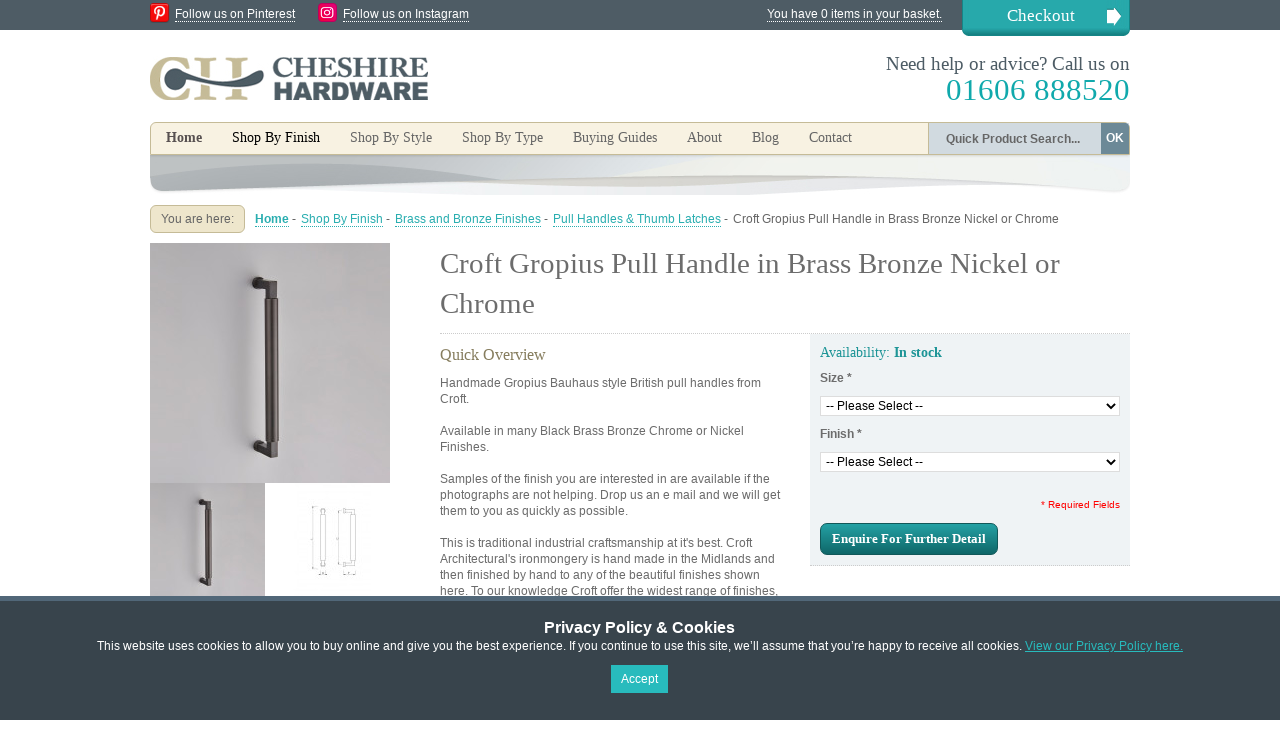

--- FILE ---
content_type: text/html; charset=UTF-8
request_url: https://www.cheshirehardware.com/shop-by-finish/brass-and-bronze-door-handles/brass-bronze-pull-handles-thumb-latches/croft-7402-gropius-pull-handles-bauhaus-chrome-nickel-brass-bronze.html
body_size: 14676
content:
<!DOCTYPE html PUBLIC "-//W3C//DTD XHTML 1.0 Strict//EN" "http://www.w3.org/TR/xhtml1/DTD/xhtml1-strict.dtd">
<html xmlns="http://www.w3.org/1999/xhtml" xml:lang="en" lang="en">
<head>
<title>Croft 7402 Gropius Door Pull Handles in Bronze Brass Chrome or Nickel from Cheshire Hardware  | Door handles &amp; door accessories | Cheshire Hardware</title>

<meta http-equiv="Content-Type" content="text/html; charset=utf-8" />
<meta name="google-site-verification" content="F7CCSqh6LFhVs-NXWxZyw6DSegfSpxFR1jZNX-avHdA" />
<meta name="viewport" content="width=device-width, initial-scale=1.0, user-scalable=no">
<meta name="description" content="Gropius.  Handmade Croft Bauhaus door pull handles in Chrome Nickel Brass or Bronze. This Croft Entrance Handle is hand made in the UK.  Buy Croft Door Pull Handles from an established and approved stockist you can trust! " />
<meta name="keywords" content="polished chrome pull handle, satin chrome pull handle, polished nickel pull handle, pearl nickel pull handle, satin nickel pull handle, antique nickel pull handle, distressed antique nickel pull handle, polished brass pull handle, satin brass pull handle, antique brass pull handle, distressed brass pull handle, oil rubbed bronze pull handle, solid bronze pull handle, rbma pull handle, ibma pull handle, real bronze pull handle, bma pull handle, polished gunmetal pull handle, polished gun metal pull handle, polished chrome pull handles, satin chrome pull handles, polished nickel pull handles, pearl nickel pull handles, satin nickel pull handles, antique nickel pull handles, distressed antique nickel pull handles, polished brass pull handles, satin brass pull handles, antique brass pull handles, distressed brass pull handles, oil rubbed bronze pull handles, solid bronze pull handles, rbma pull handle, ibma pull handles, real bronze pull handles, bma pull handles, polished gunmetal pull handles, polished gun metal pull handles" />
<meta name="robots" content="INDEX,FOLLOW" />
<link rel="icon" href="https://www.cheshirehardware.com/skin/frontend/cheshirehardware/default/favicon.ico" type="image/x-icon" />
<link rel="shortcut icon" href="https://www.cheshirehardware.com/skin/frontend/cheshirehardware/default/favicon.ico" type="image/x-icon" />

<meta name="google-site-verification" content="SUDWdFzWe5hmHW2mo3tNcueFHmPQ79or4UjjZMOnHuM" />

<!--[if lt IE 7]>
<script type="text/javascript">
//<![CDATA[
    var BLANK_URL = 'https://www.cheshirehardware.com/js/blank.html';
    var BLANK_IMG = 'https://www.cheshirehardware.com/js/spacer.gif';
//]]>
</script>
<![endif]-->
<link rel="stylesheet" type="text/css" href="https://www.cheshirehardware.com/js/calendar/calendar-win2k-1.css" />
<link rel="stylesheet" type="text/css" href="https://www.cheshirehardware.com/skin/frontend/cheshirehardware/default/css/production.css" media="all" />
<link rel="stylesheet" type="text/css" href="https://www.cheshirehardware.com/skin/frontend/base/default/css/widgets.css" media="all" />
<link rel="stylesheet" type="text/css" href="https://www.cheshirehardware.com/skin/frontend/cheshirehardware/default/css/shadowbox.css" media="all" />
<link rel="stylesheet" type="text/css" href="https://www.cheshirehardware.com/skin/frontend/cheshirehardware/default/css/jqzoom.css" media="all" />
<link rel="stylesheet" type="text/css" href="https://www.cheshirehardware.com/skin/frontend/cheshirehardware/default/aw_blog/css/style.css" media="all" />
<link rel="stylesheet" type="text/css" href="https://www.cheshirehardware.com/skin/frontend/base/default/css/hideprice.css" media="all" />
<link rel="stylesheet" type="text/css" href="https://www.cheshirehardware.com/skin/frontend/base/default/css/scommerce/gdpr/cookienotice.css" media="all" />
<link rel="stylesheet" type="text/css" href="https://www.cheshirehardware.com/skin/frontend/cheshirehardware/default/css/print.css" media="print" />
<script type="text/javascript" src="https://www.cheshirehardware.com/js/prototype/prototype.js"></script>
<script type="text/javascript" src="https://www.cheshirehardware.com/js/lib/ccard.js"></script>
<script type="text/javascript" src="https://www.cheshirehardware.com/js/prototype/validation.js"></script>
<script type="text/javascript" src="https://www.cheshirehardware.com/js/scriptaculous/builder.js"></script>
<script type="text/javascript" src="https://www.cheshirehardware.com/js/scriptaculous/effects.js"></script>
<script type="text/javascript" src="https://www.cheshirehardware.com/js/scriptaculous/dragdrop.js"></script>
<script type="text/javascript" src="https://www.cheshirehardware.com/js/scriptaculous/controls.js"></script>
<script type="text/javascript" src="https://www.cheshirehardware.com/js/scriptaculous/slider.js"></script>
<script type="text/javascript" src="https://www.cheshirehardware.com/js/varien/js.js"></script>
<script type="text/javascript" src="https://www.cheshirehardware.com/js/varien/form.js"></script>
<script type="text/javascript" src="https://www.cheshirehardware.com/js/varien/menu.js"></script>
<script type="text/javascript" src="https://www.cheshirehardware.com/js/mage/translate.js"></script>
<script type="text/javascript" src="https://www.cheshirehardware.com/js/mage/cookies.js"></script>
<script type="text/javascript" src="https://www.cheshirehardware.com/js/varien/product.js"></script>
<script type="text/javascript" src="https://www.cheshirehardware.com/js/calendar/calendar.js"></script>
<script type="text/javascript" src="https://www.cheshirehardware.com/js/calendar/calendar-setup.js"></script>
<script type="text/javascript" src="https://www.cheshirehardware.com/skin/frontend/cheshirehardware/default/js/jquery-1.9.0.min.js"></script>
<script type="text/javascript" src="https://www.cheshirehardware.com/skin/frontend/cheshirehardware/default/js/easySlider1.7.js"></script>
<script type="text/javascript" src="https://www.cheshirehardware.com/skin/frontend/cheshirehardware/default/js/jquery.jqzoom-core.js"></script>
<script type="text/javascript" src="https://www.cheshirehardware.com/skin/frontend/cheshirehardware/default/js/shadowbox.js"></script>
<link rel="canonical" href="https://www.cheshirehardware.com/croft-7402-gropius-pull-handles-bauhaus-chrome-nickel-brass-bronze.html" />
<!--[if lt IE 8]>
<link rel="stylesheet" type="text/css" href="https://www.cheshirehardware.com/skin/frontend/cheshirehardware/default/css/styles-ie.css" media="all" />
<![endif]-->
<!--[if lt IE 7]>
<script type="text/javascript" src="https://www.cheshirehardware.com/js/lib/ds-sleight.js"></script>
<script type="text/javascript" src="https://www.cheshirehardware.com/skin/frontend/base/default/js/ie6.js"></script>
<![endif]-->

<script type="text/javascript">
//<![CDATA[
optionalZipCountries = [];
//]]>
</script>
	<meta property="og:title" content="Croft Gropius Pull Handle in Brass Bronze Nickel or Chrome" />
	<meta property="og:type" content="product" />
	<meta property="og:image" content="https://www.cheshirehardware.com/media/catalog/product/cache/1/small_image/130x110/9df78eab33525d08d6e5fb8d27136e95/c/r/croft-gropius-bauhaus-pull-handles-dbma-dark-bronze.jpg" />
	<meta property="og:url" content="https://www.cheshirehardware.com/croft-7402-gropius-pull-handles-bauhaus-chrome-nickel-brass-bronze.html" />
	<meta property="og:site_name" content="Default Store View" />
<script type="text/javascript">var Translator = new Translate({"Please enter a valid phone number. For example (123) 456-7890 or 123-456-7890.":"Please enter a valid phone number. For example 01234 567890,  (123) 456-7890 or 123-456-7890.","Please enter a valid email address. For example johndoe@domain.com.":"Please enter a valid email address. For example johndoe@example.com.","Please enter a valid zip code. For example 90602 or 90602-1234.":"Please enter a valid postcode or zip. For example AB1 1AB, 90602 or 90602-1234.","Please enter a valid zip code.":"Please enter a valid postcode or zip.","Please enter a valid $ amount. For example $100.00.":"Please enter a valid \u00a3 amount. For example \u00a3100.00.","Please select State\/Province.":"Please select County\/State.","Credit card number doesn't match credit card type":"Credit card number does not match credit card type","Please use only letters (a-z or A-Z), numbers (0-9) or underscore(_) in this field, first character should be a letter.":"Please use only letters (a-z or A-Z), numbers (0-9) or underscores (_) in this field, first character must be a letter.","Your session has been expired, you will be relogged in now.":"Your session has expired, you will be re-logged in now."});</script></head>
<body class=" catalog-product-view product-croft-7402-gropius-pull-handles-bauhaus-chrome-nickel-brass-bronze categorypath-shop-by-finish-brass-and-bronze-door-handles-brass-bronze-pull-handles-thumb-latches-html category-brass-bronze-pull-handles-thumb-latches">

<style>
    .scommerce-gdpr-cookienotice {
        background: #38444c;
        color: #ffffff;
        padding: 5px 0;
    }
    .scommerce-gdpr-cookienotice .message {
        max-width: 960px;
        margin: 0 auto;
        text-align: center;
    }
    .scommerce-gdpr-cookienotice .message span.cookie-title {
        display: block;
        color: #ffffff;
        font-size: 16px;
        font-weight: bold;
        margin: 0.4em 0 0;
    }
    .scommerce-gdpr-cookienotice .message a {
        color: #28bbbd;
        text-decoration: underline;
    }
    .scommerce-gdpr-cookienotice .message a:hover {
        text-decoration: none;
    }
    .scommerce-gdpr-cookienotice .message .close a {
        font-size: 16px;
        text-decoration: none;
        font-weight: bold;
    }
    .scommerce-gdpr-cookienotice .message .close a:hover {
        text-decoration: underline;
    }
    .scommerce-gdpr-disabled {
        pointer-events: none;
        opacity: 0.4;
    }
    .bottom-position {
        position: fixed;
        width: 100%;
        z-index: 1000;
        bottom: 0;
        left: 0;
    }
</style>

<div id="js-cookienotice" class="cookienotifications scommerce-gdpr-cookienotice bottom-position" style="display: none;">
    <div class="message">
        <span class="cookie-title">Privacy Policy &amp; Cookies</span>
        <p>
            This website uses cookies to allow you to buy online and give you the best experience. If you continue to use this site, we’ll assume that you’re happy to receive all cookies. <a href="http://www.cheshirehardware.com/privacy-and-cookie-policy.html" target="_blank">View our Privacy Policy here.</a><br>
        </p>
        <p class="accept">
            <a class="button" id="js-gdpr-accept" href="">Accept</a>
        </p>
        
    </div>
</div>

<script>
    (function($) {
        $(function() {
            // Model
            var Model = {
                wrapper: $('.wrapper'), // Page wrapper for enable/disable access to page
                block: $('#js-cookienotice'), // Block with cookie alert text and links
                wrapperClass: 'scommerce-gdpr-disabled', // Css class for enabling/disabling page wrapper
                isBlocked: 0, // Config value for enable/disable accees to site page
                cookieKey: 'cookie_accepted', // Cookie key to check accepted cookie policy
                cookieClosedKey: 'cookie_closed', // Closed Cookie key to check if cookie message is closed

                // Initialize model
                initialize: function() {
                    if (! this.get(this.cookieClosedKey)) {
                        this.block.show();
                    }
                    if (this.isBlocked && ! this.get(this.cookieKey)) {
                        this.disable();
                    }
                },

                // Set cookie value
                set: function(name, value) {
                    Mage.Cookies.set(name, value, new Date(new Date().getTime() + (100 * 365 * 24 * 60 * 60)));
                },

                // Get cookie value (just check to value is 1)
                get: function(name) {
                    return Mage.Cookies.get(name) == 1;
                },

                // Close gdpr block
                close: function() {
                    this.set(this.cookieClosedKey, 1);
                    this.block.hide();
                },

                // Accept rules
                accept: function() {
                    this.close();
                    this.set(this.cookieKey, 1);
                    if (this.isBlocked) {
                        this.enable();
                    }
                },

                // Decline rules
                decline: function() {
                    this.close();
                    this.set(this.cookieKey, 0);
                },

                // Disable page wrapper ("close" access to site page)
                disable: function() {
                    this.wrapper.addClass(this.wrapperClass);
                },

                // Enable page wrapper ("allow" access to site page)
                enable: function() {
                    this.wrapper.removeClass(this.wrapperClass);
                }
            };

            // Callbacks
            $('#js-gdpr-accept').on('click', function(e) {
                e.preventDefault();
                Model.accept();
            });
            $('#js-gdpr-decline').on('click', function(e) {
                e.preventDefault();
                Model.decline();
            });

            // Initialize
            Model.initialize();
        });
    })(jQuery);
</script>

<!-- BEGIN GOOGLE ANALYTICS CODE -->
<script type="text/javascript">
//<![CDATA[
    (function() {
        var ga = document.createElement('script'); ga.type = 'text/javascript'; ga.async = true;
        ga.src = ('https:' == document.location.protocol ? 'https://ssl' : 'http://www') + '.google-analytics.com/ga.js';
        (document.getElementsByTagName('head')[0] || document.getElementsByTagName('body')[0]).appendChild(ga);
    })();

    var _gaq = _gaq || [];
    _gaq.push(["_setAccount", "UA-19482674-2"]);
    _gaq.push(["_trackPageview", "/shop-by-finish/brass-and-bronze-door-handles/brass-bronze-pull-handles-thumb-latches/croft-7402-gropius-pull-handles-bauhaus-chrome-nickel-brass-bronze.html"]);
//]]>
</script>
<!-- END GOOGLE ANALYTICS CODE -->
        <div class="wrapper">
        <noscript>
        <div class="noscript">
            <div class="noscript-inner">
                <p><strong>JavaScript seem to be disabled in your browser.</strong></p>
                <p>You must have JavaScript enabled in your browser to utilize the functionality of this website.</p>
            </div>
        </div>
    </noscript>
    <div class="page">
        <div class="header-container">

	<div class="top-bar clearfix"><ul class="links">
            <li class="first" ><a href="https://www.cheshirehardware.com/checkout/cart/" title="You have 0 items in your basket." class="top-link-cart">You have 0 items in your basket.</a></li>
            <li class=" last" ><a href="https://www.cheshirehardware.com/checkout/" title="Checkout" class="top-link-checkout">Checkout</a></li>
    </ul>

        <img src="/skin/frontend/cheshirehardware/default/images/icon_pin.png" alt="Follow us on Pinterest" class="social-icon pin" /><a href="http://pinterest.com/knobshandles/" target="_blank" class="social-link">Follow us on Pinterest</a>
        <img src="/skin/frontend/cheshirehardware/default/images/ch-insta.png" alt="Follow us on Instagram" class="social-icon pin" /><a href="https://www.instagram.com/cheshirehardware/" target="_blank" class="social-link">Follow us on Instagram</a>

    </div>

    <div class="header">
                <a href="https://www.cheshirehardware.com/" title="Cheshire Hardware" class="logo"><strong>Cheshire Hardware</strong><img src="https://www.cheshirehardware.com/skin/frontend/cheshirehardware/default/images/logo.png" alt="Cheshire Hardware" /></a>
        
        <div class="promoBanner">
        </div>

        <p class="header-message">Need help or advice? Call us on<br /><span>01606 888520</span></p>

    </div>

</div>


<div class="nav-container clearfix">


    <ul id="nav">
        <li><a class="homeNavBut" href="/">Home</a></li><li class="level0 wibble-nav-1 level-top active first parent">
<a href="https://www.cheshirehardware.com/shop-by-finish.html" class="level-top">
<span>Shop By Finish</span>
</a>
<ul class="level0">
<li class="level1 wibble-nav-1-1 active first parent">
<a href="https://www.cheshirehardware.com/shop-by-finish/brass-and-bronze-door-handles.html">
<span>Brass and Bronze Finishes</span>
</a>
<ul class="level1">
<li class="level2 wibble-nav-1-1-1 first">
<a href="https://www.cheshirehardware.com/shop-by-finish/brass-and-bronze-door-handles/brass-bronze-lever-handles-on-rose.html">
<span>Lever Handles on Rose</span>
</a>
</li><li class="level2 wibble-nav-1-1-2">
<a href="https://www.cheshirehardware.com/shop-by-finish/brass-and-bronze-door-handles/brass-bronze-lever-handle-on-backplate.html">
<span>Lever Handles on Backplate</span>
</a>
</li><li class="level2 wibble-nav-1-1-3">
<a href="https://www.cheshirehardware.com/shop-by-finish/brass-and-bronze-door-handles/brass-bronze-door-knobs.html">
<span>Door Knobs</span>
</a>
</li><li class="level2 wibble-nav-1-1-4 active">
<a href="https://www.cheshirehardware.com/shop-by-finish/brass-and-bronze-door-handles/brass-bronze-pull-handles-thumb-latches.html">
<span>Pull Handles &amp; Thumb Latches</span>
</a>
</li><li class="level2 wibble-nav-1-1-5">
<a href="https://www.cheshirehardware.com/shop-by-finish/brass-and-bronze-door-handles/brass-bronze-cabinet-cupboard-handles.html">
<span>Cabinet Handles</span>
</a>
</li><li class="level2 wibble-nav-1-1-6 last">
<a href="https://www.cheshirehardware.com/shop-by-finish/brass-and-bronze-door-handles/brass-bronze-escutcheons-and-bathroom-turns.html">
<span>Escutcheons &amp; Bathroom Turns</span>
</a>
</li>
</ul>
</li><li class="level1 wibble-nav-1-2 parent">
<a href="https://www.cheshirehardware.com/shop-by-finish/stainless-steel-nickel-chrome-door-handles.html">
<span>Stainless Steel, Nickel &amp; Chrome</span>
</a>
<ul class="level1">
<li class="level2 wibble-nav-1-2-7 first">
<a href="https://www.cheshirehardware.com/shop-by-finish/stainless-steel-nickel-chrome-door-handles/stainless-steel-chrome-nickel-lever-handle-on-rose.html">
<span>Lever Handles on Rose</span>
</a>
</li><li class="level2 wibble-nav-1-2-8">
<a href="https://www.cheshirehardware.com/shop-by-finish/stainless-steel-nickel-chrome-door-handles/stainless-steel-chrome-lever-handles-on-backplate.html">
<span>Lever Handles on Backplate</span>
</a>
</li><li class="level2 wibble-nav-1-2-9">
<a href="https://www.cheshirehardware.com/shop-by-finish/stainless-steel-nickel-chrome-door-handles/stainless-steel-nickel-and-chrome-door-knobs.html">
<span>Door Knobs Nickel &amp; Chrome</span>
</a>
</li><li class="level2 wibble-nav-1-2-10">
<a href="https://www.cheshirehardware.com/shop-by-finish/stainless-steel-nickel-chrome-door-handles/nickel-chrome-thumb-latch-pull-handles.html">
<span>Pull Handles &amp; Thumb Latches Nickel &amp; Chrome</span>
</a>
</li><li class="level2 wibble-nav-1-2-11">
<a href="https://www.cheshirehardware.com/shop-by-finish/stainless-steel-nickel-chrome-door-handles/stainless-steel-chrome-cabinet-cupboard-handles-and-knobs.html">
<span>Cabinet Handles Nickel &amp; Chrome</span>
</a>
</li><li class="level2 wibble-nav-1-2-12 last">
<a href="https://www.cheshirehardware.com/shop-by-finish/stainless-steel-nickel-chrome-door-handles/stainless-steel-nickel-chrome-escutcheons-and-bathroom-thumbturns.html">
<span>Escutcheons &amp; Bathroom Turns Nickel &amp; Chrome</span>
</a>
</li>
</ul>
</li><li class="level1 wibble-nav-1-3 parent">
<a href="https://www.cheshirehardware.com/shop-by-finish/black-door-handles.html">
<span>Modern &amp; Traditional Black</span>
</a>
<ul class="level1">
<li class="level2 wibble-nav-1-3-13 first">
<a href="https://www.cheshirehardware.com/shop-by-finish/black-door-handles/black-lever-handles-on-rose.html">
<span>Lever Handles on Rose Black</span>
</a>
</li><li class="level2 wibble-nav-1-3-14">
<a href="https://www.cheshirehardware.com/shop-by-finish/black-door-handles/black-lever-handles-on-backplate.html">
<span>Lever Handles on Backplate Black</span>
</a>
</li><li class="level2 wibble-nav-1-3-15">
<a href="https://www.cheshirehardware.com/shop-by-finish/black-door-handles/black-door-knobs.html">
<span>Door Knobs Black</span>
</a>
</li><li class="level2 wibble-nav-1-3-16">
<a href="https://www.cheshirehardware.com/shop-by-finish/black-door-handles/modern-traditional-black-pull-handles.html">
<span>Pull Handles &amp; Thumb Latches Black</span>
</a>
</li><li class="level2 wibble-nav-1-3-17">
<a href="https://www.cheshirehardware.com/shop-by-finish/black-door-handles/black-cabinet-handles-knobs.html">
<span>Cabinet Handles Black</span>
</a>
</li><li class="level2 wibble-nav-1-3-18 last">
<a href="https://www.cheshirehardware.com/shop-by-finish/black-door-handles/modern-traditional-black-escutcheons-bathroom-turns.html">
<span>Escutcheons &amp; Bathroom Turns Black</span>
</a>
</li>
</ul>
</li><li class="level1 wibble-nav-1-4 parent">
<a href="https://www.cheshirehardware.com/shop-by-finish/pewter-door-handles-knobs.html">
<span>Pewter</span>
</a>
<ul class="level1">
<li class="level2 wibble-nav-1-4-19 first">
<a href="https://www.cheshirehardware.com/shop-by-finish/pewter-door-handles-knobs/pewter-lever-handle-on-rose.html">
<span>Lever Handles on Rose Pewter</span>
</a>
</li><li class="level2 wibble-nav-1-4-20">
<a href="https://www.cheshirehardware.com/shop-by-finish/pewter-door-handles-knobs/pewter-lever-handle-on-backplate.html">
<span>Lever Handles on Backplate Pewter</span>
</a>
</li><li class="level2 wibble-nav-1-4-21">
<a href="https://www.cheshirehardware.com/shop-by-finish/pewter-door-handles-knobs/pewter-door-knobs.html">
<span>Door Knobs Pewter</span>
</a>
</li><li class="level2 wibble-nav-1-4-22">
<a href="https://www.cheshirehardware.com/shop-by-finish/pewter-door-handles-knobs/pewter-pull-handles-thumb-latches.html">
<span>Pull Handles &amp; Thumb Latches Pewter</span>
</a>
</li><li class="level2 wibble-nav-1-4-23">
<a href="https://www.cheshirehardware.com/shop-by-finish/pewter-door-handles-knobs/pewter-cabinet-cupboard-handles.html">
<span>Cabinet Handles Pewter</span>
</a>
</li><li class="level2 wibble-nav-1-4-24 last">
<a href="https://www.cheshirehardware.com/shop-by-finish/pewter-door-handles-knobs/pewter-escutcheons-bathroom-turns.html">
<span>Escutcheons &amp; Bathroom Turns Pewter</span>
</a>
</li>
</ul>
</li><li class="level1 wibble-nav-1-5 last parent">
<a href="https://www.cheshirehardware.com/shop-by-finish/door-handles-wooden-glass-leather-nylon.html">
<span>Other Finishes</span>
</a>
<ul class="level1">
<li class="level2 wibble-nav-1-5-25 first">
<a href="https://www.cheshirehardware.com/shop-by-finish/door-handles-wooden-glass-leather-nylon/other-finishes-lever-on-rose.html">
<span>Lever Handles on Rose</span>
</a>
</li><li class="level2 wibble-nav-1-5-26">
<a href="https://www.cheshirehardware.com/shop-by-finish/door-handles-wooden-glass-leather-nylon/other-finishes-lever-on-backplate.html">
<span>Lever Handles on Backplate</span>
</a>
</li><li class="level2 wibble-nav-1-5-27">
<a href="https://www.cheshirehardware.com/shop-by-finish/door-handles-wooden-glass-leather-nylon/other-finishes-door-knobs.html">
<span>Door Knobs</span>
</a>
</li><li class="level2 wibble-nav-1-5-28">
<a href="https://www.cheshirehardware.com/shop-by-finish/door-handles-wooden-glass-leather-nylon/other-finishes-pull-handles.html">
<span>Pull Handles</span>
</a>
</li><li class="level2 wibble-nav-1-5-29">
<a href="https://www.cheshirehardware.com/shop-by-finish/door-handles-wooden-glass-leather-nylon/other-finishes-cabinet-handles.html">
<span>Cabinet Handles</span>
</a>
</li><li class="level2 wibble-nav-1-5-30 last">
<a href="https://www.cheshirehardware.com/shop-by-finish/door-handles-wooden-glass-leather-nylon/other-finishes-escutcheons.html">
<span>Escutcheons</span>
</a>
</li>
</ul>
</li>
</ul>
</li><li class="level0 wibble-nav-2 level-top parent">
<a href="https://www.cheshirehardware.com/shop-by-style.html" class="level-top">
<span>Shop By Style</span>
</a>
<ul class="level0">
<li class="level1 wibble-nav-2-1 first parent">
<a href="https://www.cheshirehardware.com/shop-by-style/contemporary-door-handles.html">
<span>Contemporary Door Handles</span>
</a>
<ul class="level1">
<li class="level2 wibble-nav-2-1-1 first">
<a href="https://www.cheshirehardware.com/shop-by-style/contemporary-door-handles/contemporary-door-lever-handles.html">
<span>Contemporary Door Lever Handles</span>
</a>
</li><li class="level2 wibble-nav-2-1-2">
<a href="https://www.cheshirehardware.com/shop-by-style/contemporary-door-handles/contemporary-door-knobs-1.html">
<span>Contemporary Door Knobs</span>
</a>
</li><li class="level2 wibble-nav-2-1-3">
<a href="https://www.cheshirehardware.com/shop-by-style/contemporary-door-handles/contemporary-pull-handles.html">
<span>Contemporary Door Pull Handles</span>
</a>
</li><li class="level2 wibble-nav-2-1-4 last">
<a href="https://www.cheshirehardware.com/shop-by-style/contemporary-door-handles/contemporary-cabinet-cupboard-handles.html">
<span>Contemporary Cabinet Handles</span>
</a>
</li>
</ul>
</li><li class="level1 wibble-nav-2-2 parent">
<a href="https://www.cheshirehardware.com/shop-by-style/victorian-georgian-door-handles.html">
<span>Victorian &amp; Georgian Door Handles</span>
</a>
<ul class="level1">
<li class="level2 wibble-nav-2-2-5 first">
<a href="https://www.cheshirehardware.com/shop-by-style/victorian-georgian-door-handles/victorian-georgian-door-lever-handles.html">
<span>Lever Door Handles</span>
</a>
</li><li class="level2 wibble-nav-2-2-6">
<a href="https://www.cheshirehardware.com/shop-by-style/victorian-georgian-door-handles/victorian-georgian-door-knobs-1.html">
<span>Door Knobs</span>
</a>
</li><li class="level2 wibble-nav-2-2-7">
<a href="https://www.cheshirehardware.com/shop-by-style/victorian-georgian-door-handles/victorian-georgian-pull-handles.html">
<span>Door Pull Handles</span>
</a>
</li><li class="level2 wibble-nav-2-2-8 last">
<a href="https://www.cheshirehardware.com/shop-by-style/victorian-georgian-door-handles/victorian-georgian-cabinet-handles.html">
<span>Cabinet Handles</span>
</a>
</li>
</ul>
</li><li class="level1 wibble-nav-2-3 parent">
<a href="https://www.cheshirehardware.com/shop-by-style/rustic-door-handles.html">
<span>Rustic Door Handles</span>
</a>
<ul class="level1">
<li class="level2 wibble-nav-2-3-9 first">
<a href="https://www.cheshirehardware.com/shop-by-style/rustic-door-handles/rustic-lever-door-handles.html">
<span>Rustic Lever Door Handles</span>
</a>
</li><li class="level2 wibble-nav-2-3-10">
<a href="https://www.cheshirehardware.com/shop-by-style/rustic-door-handles/rustic-door-knobs.html">
<span>Rustic Door Knobs</span>
</a>
</li><li class="level2 wibble-nav-2-3-11">
<a href="https://www.cheshirehardware.com/shop-by-style/rustic-door-handles/rustic-door-pull-handles.html">
<span>Rustic Door Pull Handles</span>
</a>
</li><li class="level2 wibble-nav-2-3-12">
<a href="https://www.cheshirehardware.com/shop-by-style/rustic-door-handles/rustic-thumb-latches.html">
<span>Rustic Thumb Latches</span>
</a>
</li><li class="level2 wibble-nav-2-3-13 last">
<a href="https://www.cheshirehardware.com/shop-by-style/rustic-door-handles/rustic-cabinet-handles.html">
<span>Rustic Cabinet Handles</span>
</a>
</li>
</ul>
</li><li class="level1 wibble-nav-2-4 parent">
<a href="https://www.cheshirehardware.com/shop-by-style/art-deco-door-handles.html">
<span>Art Deco Door Handles</span>
</a>
<ul class="level1">
<li class="level2 wibble-nav-2-4-14 first">
<a href="https://www.cheshirehardware.com/shop-by-style/art-deco-door-handles/art-deco-lever-door-handles.html">
<span>Deco Lever Door Handles</span>
</a>
</li><li class="level2 wibble-nav-2-4-15 last">
<a href="https://www.cheshirehardware.com/shop-by-style/art-deco-door-handles/art-deco-door-knobs.html">
<span>Deco Door Knobs</span>
</a>
</li>
</ul>
</li><li class="level1 wibble-nav-2-5 last parent">
<a href="https://www.cheshirehardware.com/shop-by-style/gothic-door-handles.html">
<span>Gothic Door Handles</span>
</a>
<ul class="level1">
<li class="level2 wibble-nav-2-5-16 first">
<a href="https://www.cheshirehardware.com/shop-by-style/gothic-door-handles/gothic-lever-door-handles.html">
<span>Gothic Lever Door Handles</span>
</a>
</li><li class="level2 wibble-nav-2-5-17">
<a href="https://www.cheshirehardware.com/shop-by-style/gothic-door-handles/gothic-door-knobs.html">
<span>Gothic Door Knobs</span>
</a>
</li><li class="level2 wibble-nav-2-5-18 last">
<a href="https://www.cheshirehardware.com/shop-by-style/gothic-door-handles/gothic-cabinet-cupboard-handles.html">
<span>Gothic Cabinet Handles</span>
</a>
</li>
</ul>
</li>
</ul>
</li><li class="level0 wibble-nav-3 level-top last parent">
<a href="https://www.cheshirehardware.com/shop-by-type.html" class="level-top">
<span>Shop By Type</span>
</a>
<ul class="level0">
<li class="level1 wibble-nav-3-1 first parent">
<a href="https://www.cheshirehardware.com/shop-by-type/internal-door-lever-handles-lever-on-rose.html">
<span>Door Handles on Rose</span>
</a>
<ul class="level1">
<li class="level2 wibble-nav-3-1-1 first">
<a href="https://www.cheshirehardware.com/shop-by-type/internal-door-lever-handles-lever-on-rose/lever-handles-lever-on-rose-brass-bronze.html">
<span>Brass and Bronze Handles On Rose</span>
</a>
</li><li class="level2 wibble-nav-3-1-2">
<a href="https://www.cheshirehardware.com/shop-by-type/internal-door-lever-handles-lever-on-rose/lever-handles-lever-on-rose-stainless-steel-nickel-chrome.html">
<span>Stainless Steel &amp; Chrome Handles On Rose</span>
</a>
</li><li class="level2 wibble-nav-3-1-3">
<a href="https://www.cheshirehardware.com/shop-by-type/internal-door-lever-handles-lever-on-rose/lever-handles-lever-on-rose-black.html">
<span>Modern &amp; Traditional Black Handles On Rose</span>
</a>
</li><li class="level2 wibble-nav-3-1-4">
<a href="https://www.cheshirehardware.com/shop-by-type/internal-door-lever-handles-lever-on-rose/lever-handles-lever-on-rose-pewter.html">
<span>Pewter Handles On Rose</span>
</a>
</li><li class="level2 wibble-nav-3-1-5 last">
<a href="https://www.cheshirehardware.com/shop-by-type/internal-door-lever-handles-lever-on-rose/lever-handles-on-rose-other-finishes.html">
<span>Handles On Rose Other Finishes</span>
</a>
</li>
</ul>
</li><li class="level1 wibble-nav-3-2 parent">
<a href="https://www.cheshirehardware.com/shop-by-type/lever-handles-lever-on-backplate.html">
<span>Handles on Backplate</span>
</a>
<ul class="level1">
<li class="level2 wibble-nav-3-2-6 first">
<a href="https://www.cheshirehardware.com/shop-by-type/lever-handles-lever-on-backplate/lever-handles-lever-on-backplate-brass-bronze.html">
<span>Brass and Bronze Handles On Backplate</span>
</a>
</li><li class="level2 wibble-nav-3-2-7">
<a href="https://www.cheshirehardware.com/shop-by-type/lever-handles-lever-on-backplate/lever-handles-lever-on-backplate-stainless-steel-chrome.html">
<span>Stainless Steel Nickel &amp; Chrome Handles On Backplate</span>
</a>
</li><li class="level2 wibble-nav-3-2-8">
<a href="https://www.cheshirehardware.com/shop-by-type/lever-handles-lever-on-backplate/lever-handles-lever-on-backplate-black.html">
<span>Modern &amp; Traditional Black Handles On Backplate</span>
</a>
</li><li class="level2 wibble-nav-3-2-9">
<a href="https://www.cheshirehardware.com/shop-by-type/lever-handles-lever-on-backplate/lever-handles-lever-on-backplate-pewter.html">
<span>Pewter Handles On Backplate</span>
</a>
</li><li class="level2 wibble-nav-3-2-10 last">
<a href="https://www.cheshirehardware.com/shop-by-type/lever-handles-lever-on-backplate/lever-on-backplate-other-finishes.html">
<span>Handles On Backplate Other Finishes</span>
</a>
</li>
</ul>
</li><li class="level1 wibble-nav-3-3 parent">
<a href="https://www.cheshirehardware.com/shop-by-type/door-knobs-1.html">
<span>Door Knobs</span>
</a>
<ul class="level1">
<li class="level2 wibble-nav-3-3-11 first">
<a href="https://www.cheshirehardware.com/shop-by-type/door-knobs-1/door-knobs-mortice-knobs.html">
<span>Mortice Door Knobs</span>
</a>
</li><li class="level2 wibble-nav-3-3-12 last">
<a href="https://www.cheshirehardware.com/shop-by-type/door-knobs-1/door-knobs-rim-knobs.html">
<span>Rim Door Knobs</span>
</a>
</li>
</ul>
</li><li class="level1 wibble-nav-3-4 parent">
<a href="https://www.cheshirehardware.com/shop-by-type/pull-handles-thumb-latches.html">
<span>Pull Handles &amp; Thumb Latches</span>
</a>
<ul class="level1">
<li class="level2 wibble-nav-3-4-13 first">
<a href="https://www.cheshirehardware.com/shop-by-type/pull-handles-thumb-latches/face-fix-pull-handles.html">
<span>Face Fix Pull Handles</span>
</a>
</li><li class="level2 wibble-nav-3-4-14">
<a href="https://www.cheshirehardware.com/shop-by-type/pull-handles-thumb-latches/bolt-fix-pull-handles.html">
<span>Bolt-Fix Pull Handles</span>
</a>
</li><li class="level2 wibble-nav-3-4-15 last">
<a href="https://www.cheshirehardware.com/shop-by-type/pull-handles-thumb-latches/thumb-latches-suffolk-latches-chrome-nickel-brass-bronze.html">
<span>Thumb Latches</span>
</a>
</li>
</ul>
</li><li class="level1 wibble-nav-3-5 parent">
<a href="https://www.cheshirehardware.com/shop-by-type/cabinet-knobs-cup-handles-pulls.html">
<span>Cabinet Handles &amp; Knobs</span>
</a>
<ul class="level1">
<li class="level2 wibble-nav-3-5-16 first">
<a href="https://www.cheshirehardware.com/shop-by-type/cabinet-knobs-cup-handles-pulls/cupboard-door-knobs-cup-handles-fittings-brass-bronze.html">
<span>Brass and Bronze Cupboard Handles</span>
</a>
</li><li class="level2 wibble-nav-3-5-17">
<a href="https://www.cheshirehardware.com/shop-by-type/cabinet-knobs-cup-handles-pulls/cupboard-door-knobs-cup-handles-stainless-steel-chrome.html">
<span>Stainless Steel Nickel &amp; Chrome Cupboard Knobs</span>
</a>
</li><li class="level2 wibble-nav-3-5-18">
<a href="https://www.cheshirehardware.com/shop-by-type/cabinet-knobs-cup-handles-pulls/cupboard-knobs-cup-handles-antique-black.html">
<span>Traditional Black Cupboard Handles</span>
</a>
</li><li class="level2 wibble-nav-3-5-19">
<a href="https://www.cheshirehardware.com/shop-by-type/cabinet-knobs-cup-handles-pulls/cupboard-door-knobs-cup-handles-pewter.html">
<span>Pewter Cubpoad Door Knobs and Handles</span>
</a>
</li><li class="level2 wibble-nav-3-5-20 last">
<a href="https://www.cheshirehardware.com/shop-by-type/cabinet-knobs-cup-handles-pulls/cupboard-door-handles-other-finishes.html">
<span>Other Finishes. Glass Leather etc.</span>
</a>
</li>
</ul>
</li><li class="level1 wibble-nav-3-6 last parent">
<a href="https://www.cheshirehardware.com/shop-by-type/escutcheons-bathroom-turns.html">
<span>Escutcheons &amp; Bathroom Turns</span>
</a>
<ul class="level1">
<li class="level2 wibble-nav-3-6-21 first">
<a href="https://www.cheshirehardware.com/shop-by-type/escutcheons-bathroom-turns/escutcheons-euro-key.html">
<span>Escutcheons</span>
</a>
</li><li class="level2 wibble-nav-3-6-22 last">
<a href="https://www.cheshirehardware.com/shop-by-type/escutcheons-bathroom-turns/type-bathroom-turn-and-release.html">
<span>Bathroom Turn &amp; Release</span>
</a>
</li>
</ul>
</li>
</ul>
</li><li><a href="/buying-guides.html">Buying Guides</a></li><li><a href="/about-us.html">About</a></li><li><a href="/blog">Blog</a></li><li><a href="/contacts-us">Contact</a></li>
    </ul>

<form id="search_mini_form" action="https://www.cheshirehardware.com/catalogsearch/result/" method="get">
    <div class="form-search">
        
        <input id="search" type="text" name="q" value="" class="input-text" />
        <button type="submit" title="OK" class="search_button">OK</button>
        <script type="text/javascript">
        //<![CDATA[
            var searchForm = new Varien.searchForm('search_mini_form', 'search', 'Quick Product Search...');
        //]]>
        </script>
    </div>
</form>


</div>

                <div class="page-splash">

<p>&nbsp;</p>

</div>
        <div class="main-container col2-left-layout">
            <div class="main">
                
    <ul class="breadcrumbs clearfix">
    
    <li class="label">You are here:</li>
    
                    <li class="home">
                            <a href="https://www.cheshirehardware.com/" title="Go to Home Page">Home</a>
                                        <span> - </span>
                        </li>
                    <li class="category5">
                            <a href="https://www.cheshirehardware.com/shop-by-finish.html" title="">Shop By Finish</a>
                                        <span> - </span>
                        </li>
                    <li class="category83">
                            <a href="https://www.cheshirehardware.com/shop-by-finish/brass-and-bronze-door-handles.html" title="">Brass and Bronze Finishes</a>
                                        <span> - </span>
                        </li>
                    <li class="category90">
                            <a href="https://www.cheshirehardware.com/shop-by-finish/brass-and-bronze-door-handles/brass-bronze-pull-handles-thumb-latches.html" title="">Pull Handles &amp; Thumb Latches</a>
                                        <span> - </span>
                        </li>
                    <li class="product">
                            Croft Gropius Pull Handle in Brass Bronze Nickel or Chrome                                    </li>
            </ul>

                <div class="col-main">
                                        
<script type="text/javascript">
    var optionsPrice = new Product.OptionsPrice({"productId":"7297","priceFormat":{"pattern":"\u00a3%s","precision":2,"requiredPrecision":2,"decimalSymbol":".","groupSymbol":",","groupLength":3,"integerRequired":1},"includeTax":"false","showIncludeTax":true,"showBothPrices":false,"productPrice":233.2,"productOldPrice":233.2,"skipCalculate":1,"defaultTax":20,"currentTax":20,"idSuffix":"_clone","oldPlusDisposition":0,"plusDisposition":0,"oldMinusDisposition":0,"minusDisposition":0});
</script>
<div id="messages_product_view"></div>
<div class="product-view">
    <div class="product-essential">
    

        <div class="product-shop">
            <div class="product-name">
                <h1 class="page-title">Croft Gropius Pull Handle in Brass Bronze Nickel or Chrome</h1>
            </div>

            
            
            <div class="cart-and-options">
            <form action="https://www.cheshirehardware.com/checkout/cart/add/uenc/[base64]/product/7297/" method="post" id="product_addtocart_form" enctype="multipart/form-data">
        <div class="no-display">
            <input type="hidden" name="product" value="7297">
            <input type="hidden" name="related_product" id="related-products-field" value="">
        </div>
            
    <p class="availability in-stock">Availability: <span>In stock</span></p>


        
    

            
            
            


            
                                        

            
            
                                                    
			                <div class="product-options" id="product-options-wrapper">
    <script type="text/javascript">
//<![CDATA[
var DateOption = Class.create({

    getDaysInMonth: function(month, year)
    {
        var curDate = new Date();
        if (!month) {
            month = curDate.getMonth();
        }
        if (2 == month && !year) { // leap year assumption for unknown year
            return 29;
        }
        if (!year) {
            year = curDate.getFullYear();
        }
        return 32 - new Date(year, month - 1, 32).getDate();
    },

    reloadMonth: function(event)
    {
        var selectEl = event.findElement();
        var idParts = selectEl.id.split("_");
        if (idParts.length != 3) {
            return false;
        }
        var optionIdPrefix = idParts[0] + "_" + idParts[1];
        var month = parseInt($(optionIdPrefix + "_month").value);
        var year = parseInt($(optionIdPrefix + "_year").value);
        var dayEl = $(optionIdPrefix + "_day");

        var days = this.getDaysInMonth(month, year);

        //remove days
        for (var i = dayEl.options.length - 1; i >= 0; i--) {
            if (dayEl.options[i].value > days) {
                dayEl.remove(dayEl.options[i].index);
            }
        }

        // add days
        var lastDay = parseInt(dayEl.options[dayEl.options.length-1].value);
        for (i = lastDay + 1; i <= days; i++) {
            this.addOption(dayEl, i, i);
        }
    },

    addOption: function(select, text, value)
    {
        var option = document.createElement('OPTION');
        option.value = value;
        option.text = text;

        if (select.options.add) {
            select.options.add(option);
        } else {
            select.appendChild(option);
        }
    }
});
var dateOption = new DateOption();
//]]>
</script>

    <script type="text/javascript">
    //<![CDATA[
    var optionFileUpload = {
        productForm : $('product_addtocart_form'),
        formAction : '',
        formElements : {},
        upload : function(element){
            this.formElements = this.productForm.select('input', 'select', 'textarea', 'button');
            this.removeRequire(element.readAttribute('id').sub('option_', ''));

            template = '<iframe id="upload_target" name="upload_target" style="width:0; height:0; border:0;"><\/iframe>';

            Element.insert($('option_'+element.readAttribute('id').sub('option_', '')+'_uploaded_file'), {after: template});

            this.formAction = this.productForm.action;

            var baseUrl = 'https://www.cheshirehardware.com/catalog/product/upload/';
            var urlExt = 'option_id/'+element.readAttribute('id').sub('option_', '');

            this.productForm.action = parseSidUrl(baseUrl, urlExt);
            this.productForm.target = 'upload_target';
            this.productForm.submit();
            this.productForm.target = '';
            this.productForm.action = this.formAction;
        },
        removeRequire : function(skipElementId){
            for(var i=0; i<this.formElements.length; i++){
                if (this.formElements[i].readAttribute('id') != 'option_'+skipElementId+'_file' && this.formElements[i].type != 'button') {
                    this.formElements[i].disabled='disabled';
                }
            }
        },
        addRequire : function(skipElementId){
            for(var i=0; i<this.formElements.length; i++){
                if (this.formElements[i].readAttribute('name') != 'options_'+skipElementId+'_file' && this.formElements[i].type != 'button') {
                    this.formElements[i].disabled='';
                }
            }
        },
        uploadCallback : function(data){
            this.addRequire(data.optionId);
            $('upload_target').remove();

            if (data.error) {

            } else {
                $('option_'+data.optionId+'_uploaded_file').value = data.fileName;
                $('option_'+data.optionId+'_file').value = '';
                $('option_'+data.optionId+'_file').hide();
                $('option_'+data.optionId+'').hide();
                template = '<div id="option_'+data.optionId+'_file_box"><a href="#"><img src="var/options/'+data.fileName+'" alt=""><\/a><a href="#" onclick="optionFileUpload.removeFile('+data.optionId+')" title="Remove file" \/>Remove file<\/a>';

                Element.insert($('option_'+data.optionId+'_uploaded_file'), {after: template});
            }
        },
        removeFile : function(optionId)
        {
            $('option_'+optionId+'_uploaded_file').value= '';
            $('option_'+optionId+'_file').show();
            $('option_'+optionId+'').show();

            $('option_'+optionId+'_file_box').remove();
        }
    }
    var optionTextCounter = {
        count : function(field,cntfield,maxlimit){
            if (field.value.length > maxlimit){
                field.value = field.value.substring(0, maxlimit);
            } else {
                cntfield.innerHTML = maxlimit - field.value.length;
            }
        }
    }

    Product.Options = Class.create();
    Product.Options.prototype = {
        initialize : function(config){
            this.config = config;
            this.reloadPrice();
        },
        reloadPrice : function(){
            price = new Number();
            config = this.config;
            skipIds = [];
            $$('.product-custom-option').each(function(element){
                var optionId = 0;
                element.name.sub(/[0-9]+/, function(match){
                    optionId = match[0];
                });
                if (this.config[optionId]) {
                    if (element.type == 'checkbox' || element.type == 'radio') {
                        if (element.checked) {
                            if (config[optionId][element.getValue()]) {
                                price += parseFloat(config[optionId][element.getValue()]);
                            }
                        }
                    } else if(element.hasClassName('datetime-picker') && !skipIds.include(optionId)) {
                        dateSelected = true;
                        $$('.product-custom-option[id^="options_' + optionId + '"]').each(function(dt){
                            if (dt.getValue() == '') {
                                dateSelected = false;
                            }
                        });
                        if (dateSelected) {
                            price += parseFloat(this.config[optionId]);
                            skipIds[optionId] = optionId;
                        }
                    } else if(element.type == 'select-one' || element.type == 'select-multiple') {
                        if (element.options) {
                            $A(element.options).each(function(selectOption){
                                if (selectOption.selected) {
                                    if (this.config[optionId][selectOption.value]) {
                                        price += parseFloat(this.config[optionId][selectOption.value]);
                                    }
                                }
                            });
                        }
                    } else {
                        if (element.getValue().strip() != '') {
                            price += parseFloat(this.config[optionId]);
                        }
                    }
                }
            });
            try {
                optionsPrice.changePrice('options', price);
                optionsPrice.reload();
            } catch (e) {

            }
        }
    }
    function validateOptionsCallback(elmId, result){
        var container = $(elmId).up('ul.options-list');
        if (result == 'failed') {
            container.removeClassName('validation-passed');
            container.addClassName('validation-failed');
        } else {
            container.removeClassName('validation-failed');
            container.addClassName('validation-passed');
        }
    }
    var opConfig = new Product.Options({"7104":{"60718":0,"60719":0},"7103":{"60695":0,"60696":0,"60697":0,"60701":0,"60698":0,"60699":0,"60700":0,"60703":0,"60704":0,"60702":0,"60705":0,"60706":0,"60707":0,"60708":0,"60709":0,"60710":0,"60711":0,"60712":0,"60713":0,"60714":0,"60715":0,"60716":0,"60717":0}});
    //]]>
    </script>
    <dl>
            <dt><label>Size<span class="required">&nbsp;*</span></label></dt>
<dd>
    <select name="options[7104]" id="select_7104" class=" required-entry product-custom-option" title="" onchange="opConfig.reloadPrice()"><option value="">-- Please Select --</option><option value="60718">300mm Ctrs </option><option value="60719">457mm Ctrs </option></select>            </dd>


            <dt><label>Finish<span class="required">&nbsp;*</span></label></dt>
<dd class="last">
    <select name="options[7103]" id="select_7103" class=" required-entry product-custom-option" title="" onchange="opConfig.reloadPrice()"><option value="">-- Please Select --</option><option value="60695">Polished Brass (Lacquered) </option><option value="60696">Polished Brass (Unlacquered) </option><option value="60697">Satin Brass </option><option value="60701">Aged Brass </option><option value="60698">Antique Brass </option><option value="60699">Distressed Antique Brass </option><option value="60700">IBMA Bronze </option><option value="60703">Oil Rubbed Bronze </option><option value="60704">Distressed Oil Rubbed Bronze </option><option value="60702">DBMA Bronze </option><option value="60705">Satin Chrome </option><option value="60706">Polished Chrome </option><option value="60707">Satin Nickel </option><option value="60708">Polished Nickel </option><option value="60709">Pearl Nickel </option><option value="60710">Antique Nickel </option><option value="60711">Distressed Antique Nickel </option><option value="60712">Smoked Brass </option><option value="60713">IB Unlacquered </option><option value="60714">Matt Black Bronze </option><option value="60715">Autumn Bronze </option><option value="60716">Light Antique Brass </option><option value="60717">Zero Black </option></select>            </dd>


        </dl>

<script type="text/javascript">
//<![CDATA[
enUS = {"m":{"wide":["January","February","March","April","May","June","July","August","September","October","November","December"],"abbr":["Jan","Feb","Mar","Apr","May","Jun","Jul","Aug","Sep","Oct","Nov","Dec"]}}; // en_US locale reference
Calendar._DN = ["Sunday","Monday","Tuesday","Wednesday","Thursday","Friday","Saturday"]; // full day names
Calendar._SDN = ["Sun","Mon","Tue","Wed","Thu","Fri","Sat"]; // short day names
Calendar._FD = 0; // First day of the week. "0" means display Sunday first, "1" means display Monday first, etc.
Calendar._MN = ["January","February","March","April","May","June","July","August","September","October","November","December"]; // full month names
Calendar._SMN = ["Jan","Feb","Mar","Apr","May","Jun","Jul","Aug","Sep","Oct","Nov","Dec"]; // short month names
Calendar._am = "AM"; // am/pm
Calendar._pm = "PM";

// tooltips
Calendar._TT = {};
Calendar._TT["INFO"] = "About the calendar";

Calendar._TT["ABOUT"] =
"DHTML Date/Time Selector\n" +
"(c) dynarch.com 2002-2005 / Author: Mihai Bazon\n" +
"For latest version visit: http://www.dynarch.com/projects/calendar/\n" +
"Distributed under GNU LGPL. See http://gnu.org/licenses/lgpl.html for details." +
"\n\n" +
"Date selection:\n" +
"- Use the \xab, \xbb buttons to select year\n" +
"- Use the " + String.fromCharCode(0x2039) + ", " + String.fromCharCode(0x203a) + " buttons to select month\n" +
"- Hold mouse button on any of the above buttons for faster selection.";
Calendar._TT["ABOUT_TIME"] = "\n\n" +
"Time selection:\n" +
"- Click on any of the time parts to increase it\n" +
"- or Shift-click to decrease it\n" +
"- or click and drag for faster selection.";

Calendar._TT["PREV_YEAR"] = "Prev. year (hold for menu)";
Calendar._TT["PREV_MONTH"] = "Prev. month (hold for menu)";
Calendar._TT["GO_TODAY"] = "Go Today";
Calendar._TT["NEXT_MONTH"] = "Next month (hold for menu)";
Calendar._TT["NEXT_YEAR"] = "Next year (hold for menu)";
Calendar._TT["SEL_DATE"] = "Select date";
Calendar._TT["DRAG_TO_MOVE"] = "Drag to move";
Calendar._TT["PART_TODAY"] = ' (' + "Today" + ')';

// the following is to inform that "%s" is to be the first day of week
Calendar._TT["DAY_FIRST"] = "Display %s first";

// This may be locale-dependent. It specifies the week-end days, as an array
// of comma-separated numbers. The numbers are from 0 to 6: 0 means Sunday, 1
// means Monday, etc.
Calendar._TT["WEEKEND"] = "0,6";

Calendar._TT["CLOSE"] = "Close";
Calendar._TT["TODAY"] = "Today";
Calendar._TT["TIME_PART"] = "(Shift-)Click or drag to change value";

// date formats
Calendar._TT["DEF_DATE_FORMAT"] = "%e %b %Y";
Calendar._TT["TT_DATE_FORMAT"] = "%e %B %Y";

Calendar._TT["WK"] = "Week";
Calendar._TT["TIME"] = "Time:";
//]]>
</script>
            <p class="required">* Required Fields</p>
    </div>
<script type="text/javascript">decorateGeneric($$('#product-options-wrapper dl'), ['last']);</script>
<div class="product-options-bottom">
    

    <div class="add-to-cart">
                
        
                <a id="enquire" href="#" class="check4hidepriceison button">Enquire For Further Detail</a>
            </div>
</div>
            
    </form> 








            
            
                                
                <div class="checkout cf">
                    <div class="button-container">
                        
                    </div>
                    <div id="enquire-form" class="product-contact">
                        
                        <div class="message-sent message-sent-product">
                            <h3>Enquiry sent</h3>
                                                        <p>Thank you for getting in touch. If your enquiry is urgent, please call our sales team on <span>01606 888520</span>.</p>
                        </div>
                        <form id="product_enquiry_form" method="post" action="https://www.cheshirehardware.com/skin/frontend/cheshirehardware/default/php/forms.php">
                            <h3>Product Enquiry Form</h3>
                            <p>Complete the form below and we will get back to you with a quote...</p>
                            <input type="hidden" name="product-name" value="Croft Gropius Pull Handle in Brass Bronze Nickel or Chrome">
                            <input type="hidden" name="product-url" value="https://www.cheshirehardware.com/croft-7402-gropius-pull-handles-bauhaus-chrome-nickel-brass-bronze.html">
                            <input type="hidden" name="product-sku" value="7402">
                            <input class="required" type="text" name="name" placeholder="Your name">
                            <input class="required" type="email" name="email" placeholder="Your email">
                            <input class="required" type="tel" name="tel" placeholder="Your telephone">
                            <textarea name="question" class="required" placeholder="Your enquiry"></textarea>
                            <p class="gh3xxhguubo1">
                                <label>If you&rsquo;re human leave this blank:</label>
                                <input name="9BARYSGY0S" type="text" id="9BARYSGY0S" class="gh3xxhguubo1">
                            </p>
                            <p>What is Fourteen added to Six (in digits)?</p>
                            <input class="required" type="text" name="quiz" placeholder="Answer">            
                            <input type="submit" value="Submit">

                            <input type="hidden" value="D" name="form_identifier">
                        </form>
                    </div>
                </div>


                <script type="text/javascript">
                    // product enquiry form
                    var close_button = jQuery(document.getElementById("close"));
                    var enquire_form = jQuery(document.getElementById("enquire-form"));
                    jQuery(document.getElementById("enquire")).click(function(e) {
                        e.preventDefault();
                        jQuery(enquire_form).slideToggle();
                        jQuery(close_button).fadeToggle();
                    });
                    jQuery(close_button).click(function(e) {
                        e.preventDefault();
                        jQuery(enquire_form).slideUp();
                        jQuery(close_button).fadeOut();
                    });   


                    // 2a. PRODUCT ENQUIRY FORM - SUBMIT
                    function product_enquiry_submit(){
                        jQuery.ajax({
                            type: 'POST',
                            url: product_form.attr( 'action' ) + '?ajax=true',
                            dataType: 'text',
                            data: product_form.serialize(),
                            success: function(data){
                                if (data == 'SUCCESS') {
                                     product_form.fadeOut(400, function() { 
                                        jQuery('#product_enquiry_form')[0].reset();
                                        jQuery('.message-sent-product').slideDown(400); 
                                     });
                                    setTimeout( "jQuery('.message-sent-product').fadeOut(400);", 5000 );
                                    setTimeout( "jQuery('#product_enquiry_form').fadeIn(400);", 6000 );
                                }
                                else if (data == 'BADCODE') {
                                    // robot submitting honeypot
                                }
                                else {
                                    alert('Message not sent, please try again.');
                                }
                            }
                        });
                    }   


                    // 2b. PRODUCT ENQUIRY FORM - VALIDATE
                    var product_form = jQuery(document.getElementById("product_enquiry_form"));
                    product_form.validate({ 
                        onkeyup: false, 
                        submitHandler: product_enquiry_submit,
                        errorElement: 'div',
                        errorPlacement: function(error, element) {
                            error.insertBefore(element); // default function
                        }
                    });

                </script>


            
        </div>

<script type="text/javascript">
    jQuery(document).ready(function(){
        if(jQuery("#_enquire").hasClass("check4hidepriceison")) {
            jQuery(".product-options select").each(function () {
                jQuery('option', this).each(function () {

                    var text=jQuery(this).text();
                    var newtext= text.split('+');

                    jQuery(this).text( newtext[0]);
                });
            });
        }
    });
</script>


            
            
<div class="get-social clearfix">
    
</div>


                <div class="short-description">
                    <h2>Quick Overview</h2>
                    <div class="std">Handmade Gropius Bauhaus style British pull handles from Croft.<br>
<br>
Available in many Black Brass Bronze Chrome or Nickel Finishes.  <br>
<br>
Samples of the finish you are interested in are available if the photographs are not helping.  Drop us an e mail and we will get them to you as quickly as possible.<br>
<br>
This is traditional industrial craftsmanship at it's best. Croft Architectural's ironmongery is hand made in the Midlands and then finished by hand to any of the beautiful finishes shown here. To our knowledge Croft offer the widest range of finishes, making their products some of the highest quality and most versatile available.<br>
<br>
Supplied with bolt-through fixings.<br>
<br>
Two sizes<br>
300ctrs x 24mm<br>
457ctrs x 24mm<br>
<br>
Apx 5 weeks for non stock finishes. (Non stock finishes are considered special order and are non returnable. Because stock is always moving we will advise you of the stock situation when your order is confirmed.)</div>
                </div>
            
            

        </div>

        <div class="product-img-box">
                    </div>

        <div class="clearer"></div>

    
    <script type="text/javascript">
    //<![CDATA[
            var productAddToCartForm = new VarienForm('product_addtocart_form');
            productAddToCartForm.submit = function(){
                    if (this.validator.validate()) {
                            this.form.submit();
                    }
            }.bind(productAddToCartForm);
    //]]>
    </script>
    </div>

    <div class="product-collateral">
                            </div>
</div>



<div class="block">
    <div class="block-title">
        <h3 class="page-title importantProductHeading">You may also need...</h3>
        
    </div>
               
        <ul class="related-grid blue">
                

        
            <li class="item">
 
                    <a href="https://www.cheshirehardware.com/croft-brass-push-plate.html" title="Door Finger Plates in Brass Bronze Chrome Nickel" class="related-image"><img src="https://www.cheshirehardware.com/media/catalog/product/cache/1/thumbnail/130x130/9df78eab33525d08d6e5fb8d27136e95/c/r/croft-1758-finger-push-plates-aged-brass.jpg" width="130" height="130" alt="Door Finger Plates in Brass Bronze Chrome Nickel"></a>
                    <div class="product-details">
                        <!--<h3 class="product-name"><a href="https://www.cheshirehardware.com/croft-brass-push-plate.html">Door Finger Plates in Brass Bronze Chrome Nickel</a></h3>-->
                        <p>Door Finger Plates in Brass Bronze Chrome Nickel</p>
                    </div>
            </li>
                

        
            <li class="item">
 
                    <a href="https://www.cheshirehardware.com/geze-ts2000nv-door-closers-pb-brass.html" title="Geze TS2000 Medium Duty Brass Overhead Door Closer" class="related-image"><img src="https://www.cheshirehardware.com/media/catalog/product/cache/1/thumbnail/130x130/9df78eab33525d08d6e5fb8d27136e95/g/e/geze-ts2000-pb.jpg" width="130" height="130" alt="Geze TS2000 Medium Duty Brass Overhead Door Closer"></a>
                    <div class="product-details">
                        <!--<h3 class="product-name"><a href="https://www.cheshirehardware.com/geze-ts2000nv-door-closers-pb-brass.html">Geze TS2000 Medium Duty Brass Overhead Door Closer</a></h3>-->
                        <p>Geze TS2000 Medium Duty Brass Overhead Door Closer</p>
                    </div>
            </li>
                

        
            <li class="item">
 
                    <a href="https://www.cheshirehardware.com/geze-ts2000-door-closers.html" title="Geze TS2000 Medium Duty Overhead Door Closer" class="related-image"><img src="https://www.cheshirehardware.com/media/catalog/product/cache/1/thumbnail/130x130/9df78eab33525d08d6e5fb8d27136e95/g/e/geze-ts2000-silver.jpg" width="130" height="130" alt="Geze TS2000 Medium Duty Overhead Door Closer"></a>
                    <div class="product-details">
                        <!--<h3 class="product-name"><a href="https://www.cheshirehardware.com/geze-ts2000-door-closers.html">Geze TS2000 Medium Duty Overhead Door Closer</a></h3>-->
                        <p>Geze TS2000 Medium Duty Overhead Door Closer</p>
                    </div>
            </li>
                

        
            <li class="item last">
 
                    <a href="https://www.cheshirehardware.com/eurospec-hin1322bss-polished-stainless-steel-ball-bearing-hinges.html" title="Ball Bearing Hinge 76mm x 50mm Polished Stainless Steel " class="related-image"><img src="https://www.cheshirehardware.com/media/catalog/product/cache/1/thumbnail/130x130/9df78eab33525d08d6e5fb8d27136e95/e/u/eurospec-hin1322bss-hinge.jpg" width="130" height="130" alt="Ball Bearing Hinge 76mm x 50mm Polished Stainless Steel "></a>
                    <div class="product-details">
                        <!--<h3 class="product-name"><a href="https://www.cheshirehardware.com/eurospec-hin1322bss-polished-stainless-steel-ball-bearing-hinges.html">Ball Bearing Hinge 76mm x 50mm Polished Stainless Steel </a></h3>-->
                        <p>Ball Bearing Hinge 76mm x 50mm Polished Stainless Steel </p>
                    </div>
            </li>
                

        
            <li class="item">
 
                    <a href="https://www.cheshirehardware.com/fire-rated-stainless-steel-ball-bearing-hinges-sss.html" title="QUALITY Stainless Steel 100x76mm Ball Bearing Hinge " class="related-image"><img src="https://www.cheshirehardware.com/media/catalog/product/cache/1/thumbnail/130x130/9df78eab33525d08d6e5fb8d27136e95/b/u/butt-hinges-stainless-steel-fire-rated-fd30-ball-bearing.jpg" width="130" height="130" alt="QUALITY Stainless Steel 100x76mm Ball Bearing Hinge "></a>
                    <div class="product-details">
                        <!--<h3 class="product-name"><a href="https://www.cheshirehardware.com/fire-rated-stainless-steel-ball-bearing-hinges-sss.html">QUALITY Stainless Steel 100x76mm Ball Bearing Hinge </a></h3>-->
                        <p>QUALITY Stainless Steel 100x76mm Ball Bearing Hinge </p>
                    </div>
            </li>
                

        
            <li class="item">
 
                    <a href="https://www.cheshirehardware.com/eurospec-100mm-pvd-brass-ball-bearing-hinge.html" title="25yr PVD Brass 100x76mm  Ball Bearing Hinge" class="related-image"><img src="https://www.cheshirehardware.com/media/catalog/product/cache/1/thumbnail/130x130/9df78eab33525d08d6e5fb8d27136e95/e/u/eurospec-1433pvd-hinge.jpg" width="130" height="130" alt="25yr PVD Brass 100x76mm  Ball Bearing Hinge"></a>
                    <div class="product-details">
                        <!--<h3 class="product-name"><a href="https://www.cheshirehardware.com/eurospec-100mm-pvd-brass-ball-bearing-hinge.html">25yr PVD Brass 100x76mm  Ball Bearing Hinge</a></h3>-->
                        <p>25yr PVD Brass 100x76mm  Ball Bearing Hinge</p>
                    </div>
            </li>
                </ul>

</div>

                </div>
                <div class="col-left sidebar">
<script type="text/javascript">

	Shadowbox.init({
    
    	handleOversize: "drag",
    	modal: true

	});

</script>



<div class="product-img-col">
	
    <a href="https://www.cheshirehardware.com/media/catalog/product/cache/1/image/500x500/9df78eab33525d08d6e5fb8d27136e95/c/r/croft-gropius-bauhaus-pull-handles-dbma-dark-bronze.jpg" rel="shadowbox[product]" title="DBMA Bronze" class="titleLink">
        
		<img id="image" src="https://www.cheshirehardware.com/media/catalog/product/cache/1/image/240x240/9df78eab33525d08d6e5fb8d27136e95/c/r/croft-gropius-bauhaus-pull-handles-dbma-dark-bronze.jpg" alt="DBMA Bronze" title="DBMA Bronze" />        
    </a>

<div class="product-img-box">


<div class="more-views">

    <ul>
    
	    
    	
        <li >
			
			<a href="https://www.cheshirehardware.com/media/catalog/product/cache/1/image/500x500/9df78eab33525d08d6e5fb8d27136e95/c/r/croft-gropius-bauhaus-pull-handles-dbma-dark-bronze.jpg" title="DBMA Bronze"  rel="shadowbox[product]">  
		 		
			<img src="https://www.cheshirehardware.com/media/catalog/product/cache/1/thumbnail/115x115/9df78eab33525d08d6e5fb8d27136e95/c/r/croft-gropius-bauhaus-pull-handles-dbma-dark-bronze.jpg" alt="DBMA Bronze" title="DBMA Bronze" />
			
			DBMA Bronze            
			</a>      
		
		</li>
	
        
    	
        <li class="last">
			
			<a href="https://www.cheshirehardware.com/media/catalog/product/cache/1/image/500x500/9df78eab33525d08d6e5fb8d27136e95/7/4/7402_gropius-pull-handle_line_drawing.jpg" title="Dimensions"  rel="shadowbox[product]">  
		 		
			<img src="https://www.cheshirehardware.com/media/catalog/product/cache/1/thumbnail/115x115/9df78eab33525d08d6e5fb8d27136e95/7/4/7402_gropius-pull-handle_line_drawing.jpg" alt="Dimensions" title="Dimensions" />
			
			Dimensions            
			</a>      
		
		</li>
	
        
    	
        <li >
			
			<a href="https://www.cheshirehardware.com/media/catalog/product/cache/1/image/500x500/9df78eab33525d08d6e5fb8d27136e95/m/a/matt_black_bronze_10_35.jpg" title="Matt Black Bronze"  rel="shadowbox[product]">  
		 		
			<img src="https://www.cheshirehardware.com/media/catalog/product/cache/1/thumbnail/115x115/9df78eab33525d08d6e5fb8d27136e95/m/a/matt_black_bronze_10_35.jpg" alt="Matt Black Bronze" title="Matt Black Bronze" />
			
			Matt Black Bronze            
			</a>      
		
		</li>
	
        
    	
        <li class="last">
			
			<a href="https://www.cheshirehardware.com/media/catalog/product/cache/1/image/500x500/9df78eab33525d08d6e5fb8d27136e95/a/u/autumn_bronze_10_228.jpg" title="Autumn Bronze"  rel="shadowbox[product]">  
		 		
			<img src="https://www.cheshirehardware.com/media/catalog/product/cache/1/thumbnail/115x115/9df78eab33525d08d6e5fb8d27136e95/a/u/autumn_bronze_10_228.jpg" alt="Autumn Bronze" title="Autumn Bronze" />
			
			Autumn Bronze            
			</a>      
		
		</li>
	
        
    	
        <li >
			
			<a href="https://www.cheshirehardware.com/media/catalog/product/cache/1/image/500x500/9df78eab33525d08d6e5fb8d27136e95/a/g/aged_brass_8_12.jpg" title="Aged Brass"  rel="shadowbox[product]">  
		 		
			<img src="https://www.cheshirehardware.com/media/catalog/product/cache/1/thumbnail/115x115/9df78eab33525d08d6e5fb8d27136e95/a/g/aged_brass_8_12.jpg" alt="Aged Brass" title="Aged Brass" />
			
			Aged Brass            
			</a>      
		
		</li>
	
        
    	
        <li class="last">
			
			<a href="https://www.cheshirehardware.com/media/catalog/product/cache/1/image/500x500/9df78eab33525d08d6e5fb8d27136e95/s/a/satin_nickel_13_35.jpg" title="Satin Nickel"  rel="shadowbox[product]">  
		 		
			<img src="https://www.cheshirehardware.com/media/catalog/product/cache/1/thumbnail/115x115/9df78eab33525d08d6e5fb8d27136e95/s/a/satin_nickel_13_35.jpg" alt="Satin Nickel" title="Satin Nickel" />
			
			Satin Nickel            
			</a>      
		
		</li>
	
        
    	
        <li >
			
			<a href="https://www.cheshirehardware.com/media/catalog/product/cache/1/image/500x500/9df78eab33525d08d6e5fb8d27136e95/p/o/polished_brass_24_22.jpg" title="Polished Brass"  rel="shadowbox[product]">  
		 		
			<img src="https://www.cheshirehardware.com/media/catalog/product/cache/1/thumbnail/115x115/9df78eab33525d08d6e5fb8d27136e95/p/o/polished_brass_24_22.jpg" alt="Polished Brass" title="Polished Brass" />
			
			Polished Brass            
			</a>      
		
		</li>
	
        
    	
        <li class="last">
			
			<a href="https://www.cheshirehardware.com/media/catalog/product/cache/1/image/500x500/9df78eab33525d08d6e5fb8d27136e95/p/o/polished_nickel_15_23.jpg" title="Polished Nickel"  rel="shadowbox[product]">  
		 		
			<img src="https://www.cheshirehardware.com/media/catalog/product/cache/1/thumbnail/115x115/9df78eab33525d08d6e5fb8d27136e95/p/o/polished_nickel_15_23.jpg" alt="Polished Nickel" title="Polished Nickel" />
			
			Polished Nickel            
			</a>      
		
		</li>
	
        
    	
        <li >
			
			<a href="https://www.cheshirehardware.com/media/catalog/product/cache/1/image/500x500/9df78eab33525d08d6e5fb8d27136e95/p/e/pearl_nickel_8_70.jpg" title="Pearl Nickel"  rel="shadowbox[product]">  
		 		
			<img src="https://www.cheshirehardware.com/media/catalog/product/cache/1/thumbnail/115x115/9df78eab33525d08d6e5fb8d27136e95/p/e/pearl_nickel_8_70.jpg" alt="Pearl Nickel" title="Pearl Nickel" />
			
			Pearl Nickel            
			</a>      
		
		</li>
	
        
    	
        <li class="last">
			
			<a href="https://www.cheshirehardware.com/media/catalog/product/cache/1/image/500x500/9df78eab33525d08d6e5fb8d27136e95/i/b/ibma_bronze_5_66.jpg" title="IBMA Bronze"  rel="shadowbox[product]">  
		 		
			<img src="https://www.cheshirehardware.com/media/catalog/product/cache/1/thumbnail/115x115/9df78eab33525d08d6e5fb8d27136e95/i/b/ibma_bronze_5_66.jpg" alt="IBMA Bronze" title="IBMA Bronze" />
			
			IBMA Bronze            
			</a>      
		
		</li>
	
        
    	
        <li >
			
			<a href="https://www.cheshirehardware.com/media/catalog/product/cache/1/image/500x500/9df78eab33525d08d6e5fb8d27136e95/i/b/ib_unlacquered_11_21.jpg" title="IB Unlacquered"  rel="shadowbox[product]">  
		 		
			<img src="https://www.cheshirehardware.com/media/catalog/product/cache/1/thumbnail/115x115/9df78eab33525d08d6e5fb8d27136e95/i/b/ib_unlacquered_11_21.jpg" alt="IB Unlacquered" title="IB Unlacquered" />
			
			IB Unlacquered            
			</a>      
		
		</li>
	
        
    	
        <li class="last">
			
			<a href="https://www.cheshirehardware.com/media/catalog/product/cache/1/image/500x500/9df78eab33525d08d6e5fb8d27136e95/d/i/distressed_oil_rubbed_bronze_8_19.jpg" title="Distressed Oil Rubbed Bronze"  rel="shadowbox[product]">  
		 		
			<img src="https://www.cheshirehardware.com/media/catalog/product/cache/1/thumbnail/115x115/9df78eab33525d08d6e5fb8d27136e95/d/i/distressed_oil_rubbed_bronze_8_19.jpg" alt="Distressed Oil Rubbed Bronze" title="Distressed Oil Rubbed Bronze" />
			
			Distressed Oil Rubbed Bronze            
			</a>      
		
		</li>
	
        
    	
        <li >
			
			<a href="https://www.cheshirehardware.com/media/catalog/product/cache/1/image/500x500/9df78eab33525d08d6e5fb8d27136e95/z/e/zero_black_1_127.jpg" title="Zero Black"  rel="shadowbox[product]">  
		 		
			<img src="https://www.cheshirehardware.com/media/catalog/product/cache/1/thumbnail/115x115/9df78eab33525d08d6e5fb8d27136e95/z/e/zero_black_1_127.jpg" alt="Zero Black" title="Zero Black" />
			
			Zero Black            
			</a>      
		
		</li>
	
        
    	
        <li class="last">
			
			<a href="https://www.cheshirehardware.com/media/catalog/product/cache/1/image/500x500/9df78eab33525d08d6e5fb8d27136e95/s/a/satin_brass_9_23.jpg" title="Satin Brass"  rel="shadowbox[product]">  
		 		
			<img src="https://www.cheshirehardware.com/media/catalog/product/cache/1/thumbnail/115x115/9df78eab33525d08d6e5fb8d27136e95/s/a/satin_brass_9_23.jpg" alt="Satin Brass" title="Satin Brass" />
			
			Satin Brass            
			</a>      
		
		</li>
	
        
    	
        <li >
			
			<a href="https://www.cheshirehardware.com/media/catalog/product/cache/1/image/500x500/9df78eab33525d08d6e5fb8d27136e95/o/i/oil_rubbed_bronze_8_17.jpg" title="Oil Rubbed Bronze"  rel="shadowbox[product]">  
		 		
			<img src="https://www.cheshirehardware.com/media/catalog/product/cache/1/thumbnail/115x115/9df78eab33525d08d6e5fb8d27136e95/o/i/oil_rubbed_bronze_8_17.jpg" alt="Oil Rubbed Bronze" title="Oil Rubbed Bronze" />
			
			Oil Rubbed Bronze            
			</a>      
		
		</li>
	
        
    	
        <li class="last">
			
			<a href="https://www.cheshirehardware.com/media/catalog/product/cache/1/image/500x500/9df78eab33525d08d6e5fb8d27136e95/s/a/satin-chrome_35.jpg" title="Satin Chrome"  rel="shadowbox[product]">  
		 		
			<img src="https://www.cheshirehardware.com/media/catalog/product/cache/1/thumbnail/115x115/9df78eab33525d08d6e5fb8d27136e95/s/a/satin-chrome_35.jpg" alt="Satin Chrome" title="Satin Chrome" />
			
			Satin Chrome            
			</a>      
		
		</li>
	
        
    	
        <li >
			
			<a href="https://www.cheshirehardware.com/media/catalog/product/cache/1/image/500x500/9df78eab33525d08d6e5fb8d27136e95/s/m/smoked_brass_11_89.jpg" title="Smoked Brass"  rel="shadowbox[product]">  
		 		
			<img src="https://www.cheshirehardware.com/media/catalog/product/cache/1/thumbnail/115x115/9df78eab33525d08d6e5fb8d27136e95/s/m/smoked_brass_11_89.jpg" alt="Smoked Brass" title="Smoked Brass" />
			
			Smoked Brass            
			</a>      
		
		</li>
	
        
    	
        <li class="last">
			
			<a href="https://www.cheshirehardware.com/media/catalog/product/cache/1/image/500x500/9df78eab33525d08d6e5fb8d27136e95/p/o/polished_chrome_17_18.jpg" title="Polished Chrome"  rel="shadowbox[product]">  
		 		
			<img src="https://www.cheshirehardware.com/media/catalog/product/cache/1/thumbnail/115x115/9df78eab33525d08d6e5fb8d27136e95/p/o/polished_chrome_17_18.jpg" alt="Polished Chrome" title="Polished Chrome" />
			
			Polished Chrome            
			</a>      
		
		</li>
	
        
    	
        <li >
			
			<a href="https://www.cheshirehardware.com/media/catalog/product/cache/1/image/500x500/9df78eab33525d08d6e5fb8d27136e95/a/n/antique_nickel_9_28.jpg" title="Antique Nickel"  rel="shadowbox[product]">  
		 		
			<img src="https://www.cheshirehardware.com/media/catalog/product/cache/1/thumbnail/115x115/9df78eab33525d08d6e5fb8d27136e95/a/n/antique_nickel_9_28.jpg" alt="Antique Nickel" title="Antique Nickel" />
			
			Antique Nickel            
			</a>      
		
		</li>
	
        
    	
        <li class="last">
			
			<a href="https://www.cheshirehardware.com/media/catalog/product/cache/1/image/500x500/9df78eab33525d08d6e5fb8d27136e95/a/n/antique_brass_15_7.jpg" title=" Antique Brass"  rel="shadowbox[product]">  
		 		
			<img src="https://www.cheshirehardware.com/media/catalog/product/cache/1/thumbnail/115x115/9df78eab33525d08d6e5fb8d27136e95/a/n/antique_brass_15_7.jpg" alt=" Antique Brass" title=" Antique Brass" />
			
			 Antique Brass            
			</a>      
		
		</li>
	
        
    	
        <li >
			
			<a href="https://www.cheshirehardware.com/media/catalog/product/cache/1/image/500x500/9df78eab33525d08d6e5fb8d27136e95/d/i/distressed_antique_nickel_18_15.jpg" title="Distressed Antique Nickel"  rel="shadowbox[product]">  
		 		
			<img src="https://www.cheshirehardware.com/media/catalog/product/cache/1/thumbnail/115x115/9df78eab33525d08d6e5fb8d27136e95/d/i/distressed_antique_nickel_18_15.jpg" alt="Distressed Antique Nickel" title="Distressed Antique Nickel" />
			
			Distressed Antique Nickel            
			</a>      
		
		</li>
	
        
    	
        <li class="last">
			
			<a href="https://www.cheshirehardware.com/media/catalog/product/cache/1/image/500x500/9df78eab33525d08d6e5fb8d27136e95/d/i/distressed_antique_brass_11_16.jpg" title="Distressed Antique Brass"  rel="shadowbox[product]">  
		 		
			<img src="https://www.cheshirehardware.com/media/catalog/product/cache/1/thumbnail/115x115/9df78eab33525d08d6e5fb8d27136e95/d/i/distressed_antique_brass_11_16.jpg" alt="Distressed Antique Brass" title="Distressed Antique Brass" />
			
			Distressed Antique Brass            
			</a>      
		
		</li>
	
        
    	
        <li >
			
			<a href="https://www.cheshirehardware.com/media/catalog/product/cache/1/image/500x500/9df78eab33525d08d6e5fb8d27136e95/l/i/light_antique_brass_13_20.jpg" title="Light Antique Brass"  rel="shadowbox[product]">  
		 		
			<img src="https://www.cheshirehardware.com/media/catalog/product/cache/1/thumbnail/115x115/9df78eab33525d08d6e5fb8d27136e95/l/i/light_antique_brass_13_20.jpg" alt="Light Antique Brass" title="Light Antique Brass" />
			
			Light Antique Brass            
			</a>      
		
		</li>
	
        
    </ul>
    
</div>


</div>

</div>
</div>
            </div>
        </div>
                
<!--<a class="handle" href="/blog/"><img src="/skin/frontend/cheshirehardware/default/images/blog_tab.png" alt="Blog" /></a>-->

<div class="footer-container">
    <div class="footer">


        <ul class="footer-links">
<li><a href="https://www.cheshirehardware.com/privacy-and-cookie-policy.html">Privacy & Cookie Policy</a> | </li>
<li><a href="https://www.cheshirehardware.com/returns-policy.html">Returns Policy</a> | </li>
<li><a href="https://www.cheshirehardware.com/website-terms-and-conditions.html">Website Terms &amp; Conditions</a> | </li>
<li><a href="https://www.cheshirehardware.com/terms-of-sale.html">Terms of Sale</a> | </li>
<li><a href="https://www.cheshirehardware.com/about-us.html">About Us</a> | </li>
<li><a href="https://www.cheshirehardware.com/trade.html">Trade</a></li>
</ul>        <address>Copyright &copy; Cheshire Hardware 2021
</address>
    </div>
</div>
                <script type="text/javascript" src="https://www.cheshirehardware.com/skin/frontend/cheshirehardware/default/js/ejigsaw.js"></script>
    </div>
</div>
</body>
</html>


--- FILE ---
content_type: text/css
request_url: https://www.cheshirehardware.com/skin/frontend/cheshirehardware/default/css/production.css
body_size: 15202
content:
body
{
	background: url(../images/body_bg.jpg) repeat-x;
	background-repeat: repeat-x!important;
	color:#6c6c6c;
	font: 0.625em Arial, Helvetica, sans-serif;
	text-align:center;
	padding: 0px;
	margin: 0px;
}

.page
{
	font-size: 1.2em;
	line-height: 1.4em;
}

.clearfix:after {
	content: ".";
	display: block;
	clear: both;
	visibility: hidden;
	line-height: 0;
	height: 0;
}

.clearfix {
	display: inline-block;
}

html[xmlns] .clearfix {
	display: block;
}

* html .clearfix {
	height: 1%;
}

img
{
	border:0;
	vertical-align:top;
}

a
{
	color:#10A9AC;
	text-decoration:underline;
}

a:hover
{
	text-decoration:none;
}

:focus
{
	outline:0;
}

/* Headings */
h1
{
	font-family:Georgia, "Times New Roman", Times, serif;
	font-size:2.0em;
	font-weight:400;
	line-height:1.4em;
}

h2
{
	font-family:Georgia, "Times New Roman", Times, serif;
	font-size:1.3em;
	font-weight:400;
	line-height:1.4em;
	color: #867D5E;
	margin-bottom: 10px;
}

h3
{
	font-family:Georgia, "Times New Roman", Times, serif;
	font-size:1.2em;
	font-weight:700;
	line-height:1.4em;
}

h5
{
	font-family: Georgia, "Times New Roman", Times, serif;
	font-size:1.2em;
	font-weight:700;
}

h6
{
	font-size:1.0em;
	font-weight:700;
}

p
{
	margin-bottom: 10px;
}

fieldset
{
	border:0;
}

/* Table */
table
{
	border:0;
	border-collapse:collapse;
	border-spacing:0;
	empty-cells:show;
	font-size:100%;
}

caption,th,td
{
	font-weight:400;
	text-align:left;
	vertical-align:top;
}

q,blockquote
{
	quotes:none;
}

q:before,q:after
{
	content:'';
}

small,big
{
	font-size:1em;
}

sup
{
	font-size:1em;
	vertical-align:top;
}

/* Lists */
ul,ol
{
	list-style:none;
}

/* Tools */
.hidden
{
	border:0 !important;
	display:block !important;
	font-size:0 !important;
	height:0 !important;
	line-height:0 !important;
	margin:0 !important;
	overflow:hidden !important;
	padding:0 !important;
	width:0 !important;
}

.wrap
{
	white-space:normal !important;
}

.a-left
{
	text-align:left !important;
}

.a-center
{
	text-align:center !important;
}

.a-right
{
	text-align:right !important;
}

.v-top
{
	vertical-align:top;
}

.f-left,.left
{
	float:left !important;
}

.f-right,.right
{
	float:right !important;
}

.f-none
{
	float:none !important;
}

.f-fix
{
	float:left;
	width:100%;
}

.no-margin
{
	margin:0 !important;
}

.no-padding
{
	padding:0 !important;
}

.no-bg
{
	background:none !important;
}

/* =======================================================================================
 Layout ================================================================================ */

.wrapper
{
		background: url(../images/page_bg.jpg) bottom repeat-x;
}



.page

{
	margin:0 auto;
	padding: 0px 0;
	text-align:left;
	width: 980px;

}

.page-popup
{
	padding:20px;
	text-align:left;
}

/* Base Columns */
.col-left
{
	float:left;
}

.col-left .block-content
{
	background: #F9F5E9;
	border-top: 1px dotted #CACED0;
	border-bottom: 1px dotted #CACED0;

}

.col-left h1
{
	/*color: #EEE6CC;*/
	color:#c3ba99;
	padding-bottom: 5px;
}

.col-left dt, .block-subtitle
{
	color: #867d5e;
	font-family:Georgia, "Times New Roman", Times, serif;
	font-size: 1.4em;
	font-weight: normal;
	margin-bottom: 5px;
}

.col-left .currently
{
	margin-bottom: 10px;
	font-size: 0.9em;
	color: #867d5e;
}

.col-left .actions
{
	margin-bottom: 10px;
	font-size: 0.9em;
	font-weight: bold;
}

.narrow-by-list ol
{
	display: block;
	margin: 10px 0px 20px 0px;
	font-size: 0.9em;
}


.col-left a
{
	color: #666;
	text-decoration: none;
}

.col-main
{
	float:left;
	padding: 0px;
	width:736px;
}

.col-right
{
	float:right;
	padding:5px 5px 0;
	width:230px;

}

.brand-explorer
{
	background: url(../images/content/side_brands_bg.jpg) top right no-repeat;
	width: 220px;
	height: 175px;
	padding: 0px 10px;

}

#slider
{
	/*margin: 12px 20px;*/
	margin-top: 0!important;
	padding-top: 22px!important;

}

#slider ul
{
	width:180px;
	height:100px;

}

#slider ul li
{
	width:180px;
	height:100px;
}

/* Easy Slider */

#slider li
{
	width:180px;
	height:100px;
	overflow:hidden;

}

.brand-explorer ul li img
{

}

.brand-explorer select
{
	width: 200px;
	margin: 0px 10px;
}



/* 3 Columns Layout */
.col3-layout .col-main
{
	margin-left:10px;
	width:484px;
}

.col3-layout .col-wrapper
{
	float:left;
	width:748px;
}

/* Content Columns */
.col2-set .col-1
{
	float:left;
	width:49%;
}

.col2-set .col-2
{
	float:right;
	width:49%;
}

.col2-set .col-narrow
{
	width:33%;
}

.col2-set .col-wide
{
	width:65%;
}

.col3-set .col-1
{
	float:left;
	width:32%;
}

.col3-set .col-2
{
	float:left;
	margin-left:2%;
	width:32%;
}

.col3-set .col-3
{
	float:right;
	width:32%;
}

.col4-set .col-2
{
	float:left;
	margin:0 2%;
	width:23.5%;
}

.col4-set .col-4
{
	float:right;
	width:23.5%;
}

/* =======================================================================================
 Global Styles =========================================================================
 Form Elements */
input,select,textarea,button
{
	color:#000;
	font:12px Arial, Helvetica, sans-serif;
	vertical-align:middle;
}

input.input-text,select,textarea
{
	background:#fff;
	border:1px solid #ddd;
}

input.input-text,textarea
{
	padding:2px;
}

select
{
	padding:1px;
}

select option
{
	padding-right:10px;
}

select.multiselect option
{
	border-bottom:1px solid #ddd;
	padding:2px 5px;
}

textarea
{
	overflow:auto;
}

input.qty
{
	width:2.5em !important;
	padding: 6px 3px;
}

.add-to-cart label
{
	padding: 6px 0px;
}

button.button::-moz-focus-inner, button.search_buton::-moz-focus-inner
{
	border:0;
	padding:0;
}

/* <- Safari & Google Chrome Fix */
button.button
{
	-webkit-border-fit:lines;
	background:transparent;
	border:0;
	cursor:pointer;
	margin:0;
	overflow:visible;
	padding:0;
	width:auto;
	font-family: Georgia, "Times New Roman", Times, serif;
	margin-left: 10px;
}

.availability
{
	font-family:Georgia, "Times New Roman", Times, serif;
	font-size: 1.2em;
	color: #1E9597;
	float: left; width: 150px;
	padding-bottom: 10px;
}


.cart-and-options
{
	width: 300px;
	float: right;
	background: #EFF3F5;
	margin-left: 20px;
	margin-top: -10px;
	margin-bottom: 20px;
	padding: 10px;
	border-bottom: 1px dotted #CCC;

}

.cart-and-options .price-box
{
	width: 100px;
	float: right;

	font-family:Georgia, "Times New Roman", Times, serif;
	font-size: 1.2em;
	color: #1E9597;
	text-align: right;
	padding-bottom: 10px;
}


button.button span
{
	background:transparent url(../images/bkg_button.gif) 0 0 no-repeat;
	color:#fff;
	float:left;
	height:28px;
	padding:0 0 0 8px;
	text-align:center;
	white-space:nowrap;
}

button.search_button
{
	background: #6c8997!important;

	color:#fff;
	font:bold 12px/21px Arial, Helvetica, sans-serif;
	padding: 5px 5px;
	text-align:center;

	border: 0px;

	border-radius: 0px 4px 0px 0px;
	-webkit-border-radius: 0px 4px 0px 0px;
	-moz-border-radius: 0px 4px 0px 0px;
	-o-border-radius: 0px 4px 0px 0px;
	cursor:pointer;
	height: 31px;

	behavior:url(/skin/frontend/cheshirehardware/default/css/PIE.htc);

	display: relative;

}

.handle
{
	position: absolute;
	left: 0px;
	top: 300px;
	position: fixed;

}

#slideForm
{
	background: #EEE;
	padding: 10px;
}

#slideForm {
background:#E8EDF0;
padding:10px;
border-top: 1px dotted #CCC;

border-bottom: 1px dotted #CCC;
}

#slideForm label
{
	display: block;
	float: left;
	width: 70px;
	padding:6px;
}

#slideForm input {
border: 1px solid #DDD;
padding: 5px;

}

#slideForm h2 {
	color: #4D5D65;
	font-size: 1.4em;
}

#slideForm p {
	color: #4D5D65;
	line-height: 1.4em;
}

#slideForm button {
	margin-left: 123px;
	}

#slider {
margin:12px 20px;
}


button.button span span
{
	background-position:100% 0;
	padding: 6px 12px 0 4px;
	font-weight: bold;
}

/* Form Highlight
input.input-text:focus,select:focus,textarea:focus {}
.highlight { background:#efefef; }
 Form lists
 Grouped fields
.form-list { width:535px; margin:0 auto; overflow:hidden; }*/
.form-list li
{
	margin:0 0 8px;
}

.form-list label
{
	color:#111;
	float:left;
	font-weight:700;
	position:relative;
	z-index:0;
}

.form-list label.required em
{
	color:#eb340a;
	float:right;
	font-style:normal;
	position:absolute;
	right:-8px;
	top:0;
}

.form-list li.control .input-box
{
	clear:none;
	display:inline;
	width:auto;
}

/*.form-list li.fields { margin-right:-15px; }*/
.form-list .input-box
{
	clear:both;
	display:block;
	width:333px;
}

.form-list .field
{
	float:left;
	width:333px;
}

.form-list textarea
{
	height:10em;
	width:254px;
}

.form-list select
{
	width:260px;
}

.form-list li.additional-row
{
	border-top:1px solid #ccc;
	margin-top:10px;
	padding-top:7px;
}

.form-list li.additional-row .btn-remove
{
	float:right;
	margin:5px 0 0;
}

.form-list .input-range input.input-text
{
	width:74px;
}

/* Customer */
.form-list .customer-name-prefix .input-box,.form-list .customer-name-suffix .input-box,.form-list .customer-name-prefix-suffix .input-box,.form-list .customer-name-prefix-middlename .input-box,.form-list .customer-name-middlename-suffix .input-box,.form-list .customer-name-prefix-middlename-suffix .input-box
{
	width:auto;
}

.form-list .name-middlename
{
	width:70px;
}

.form-list .customer-name-prefix-middlename-suffix .name-firstname input.input-text,.form-list .customer-name-prefix-middlename .name-firstname input.input-text
{
	width:124px;
}

.form-list .customer-dob .dob-month,.form-list .customer-dob .dob-day,.form-list .customer-dob .dob-year
{
	float:left;
	width:85px;
}

.form-list .customer-dob input.input-text
{
	display:block;
	width:74px;
}

.form-list .customer-dob label
{
	color:#888;
	font-size:10px;
	font-weight:400;
}

.form-list .customer-dob .dob-day,.form-list .customer-dob .dob-month
{
	width:60px;
}

.form-list .customer-dob .dob-day input.input-text,.form-list .customer-dob .dob-month input.input-text
{
	width:46px;
}

.form-list .customer-dob .dob-year input.input-text
{
	width:134px;
}

.buttons-set
{
	clear:both;
	margin:5px 0 0;
	padding:5px;
}

.fieldset
{
	background:#fefefe;
	border:1px solid #ddd;
	margin:28px 0;
	padding:22px 25px 12px 33px;
}

.fieldset .legend
{
	background:#dedede;
	border:1px solid #fefefe;
	color:#333;
	float:left;
	font-size:13px;
	font-weight:700;
	margin:-33px 0 0 -10px;
	padding:0 8px;
	position:relative;
}

/* Form Validation */
.validation-advice
{
	background:url(../images/validation_advice_bg.gif) 2px 1px no-repeat;
	clear:both;
	color:red;
	font-size:10px;
	line-height:13px;
	margin:3px 0 0;
	min-height:13px;
	padding-left:17px;
}

.validation-failed
{
	background:#faebe7 !important;
	border:1px dashed red !important;
}

p.required
{
	color:red;
	font-size:10px;
	text-align:right;
}

.v-fix .validation-advice
{
	display:block;
	margin-right:-12em;
	position:relative;
	width:12em;
}

/* Global Messages  */
.success
{
	color:#3d6611;
	font-weight:700;
}

.error
{
	color:red;
	font-weight:700;
}

.notice
{
	color:#ccc;
}

.messages,.messages ul
{
	list-style:none !important;
	margin:0 !important;
	padding:0 !important;
}

.messages
{
	overflow:hidden;
	width:100%;
}

.messages li li
{
	margin:0 0 3px;
}

.error-msg,.success-msg,.note-msg,.notice-msg
{
	background-position:10px 9px !important;
	background-repeat:no-repeat !important;
	border-style:solid !important;
	border-width:1px !important;
	font-size:11px !important;
	font-weight:700 !important;
	min-height:24px !important;
	padding:8px 8px 8px 32px !important;
}

.error-msg
{
	background-color:#faebe7;
	background-image:url(../images/i_msg-error.gif);
	border-color:#f16048;
	color:#df280a;
}

.success-msg
{
	background-color:#eff5ea;
	background-image:url(../images/i_msg-success.gif);
	border-color:#446423;
	color:#3d6611;
}

.note-msg,.notice-msg
{
	background-color:#F8F2E2;
	background-image:url(../images/i_msg-note.gif);
	border-color:#C5BB97;
	color:#3d6611;
}

/* BreadCrumbs */
.breadcrumbs
{

	margin:0 0 10px;
	padding: 0px 0px;

	font-size: 0.9m;

	color: #666;

	width: 100%;



}

.breadcrumbs a
{
	color: #2AAEB0;
	text-decoration: none;
	border-bottom: 1px dotted #2AAEB0;
}

.breadcrumbs li
{

	padding: 6px 0px;
	margin: 0px 5px 0px 0px;
	float: left;
}

.breadcrumbs li.label
{
	background-color: #EEE6CC;
		border:1px solid #C5BB97;

	padding: 5px 10px 5px 10px;
	margin-right: 10px;

	border-radius: 6px 6px 6px 6px;
	-webkit-border-radius: 6px 6px 6px 6px;
	-moz-border-radius: 6px 6px 6px 6px;
	-o-border-radius: 6px 6px 6px 6px;

	behavior:url(/skin/frontend/cheshirehardware/default/css/PIE.htc);

	overflow: hidden;

	display: relative;



}


/* Page Heading */
.page-title
{
	margin:0 0 10px;
	padding:0 0 5px;
	padding-bottom: 10px;
	border-bottom: 1px dotted #CCC;
	font-weight: normal;

}

.page-title h1,.page-title h2
{
	color:#4D5D65;
	font-size: 2.0em;
}

/* Pager */
.pager
{
	margin:5px 0;
	padding:5px 0px;
	text-align:center;
}

.pager a
{
	color: #666;
	text-decoration: none;
}

.pager .pages
{
	margin:0 135px;
}

/* Sorter */
.sorter
{
	border:1px solid #ddd;
	margin:5px 0;
	padding:5px;
}

.data-table th
{
	border:1px solid #ddd;
	font-weight:700;
	padding:5px;
	white-space:nowrap;
}

.data-table td
{
	border:1px solid #ddd;
	padding:5px;
}

.data-table thead
{
	background-color:#f2f2f2;
}

.data-table tbody.odd tr.border td,.data-table tbody.even tr.border td
{
	border-bottom-width:1px;
}

.data-table th .tax-flag
{
	font-weight:400;
	white-space:nowrap;
}

.data-table td.label,.data-table th.label
{
	background-color:#f6f6f6;
	font-weight:700;
}

tr.summary-total .summary-collapse
{
	background:url(../images/bkg_collapse.gif) 0 4px no-repeat;
	cursor:pointer;
	float:right;
	padding-left:20px;
	text-align:right;
}

tr.summary-details td
{
	background-color:#dae1e4;
	color:#626465;
	font-size:11px;
}

tr.summary-details-first td
{
	border-top:1px solid #d2d8db;
}

tr.summary-details-excluded
{
	font-style:italic;
}

.cart-tax-info,.cart-tax-info .cart-price
{
	padding-right:20px;
}

.cart-tax-total
{
	background:url(../images/bkg_collapse.gif) 100% 4px no-repeat;
	cursor:pointer;
	display:block;
	padding-right:20px;
}

.cart-tax-info .price,.cart-tax-total .price
{
	display:inline !important;
	font-weight:400 !important;
}

.cart-tax-total-expanded
{
	background-position:100% -53px;
}

/* Class: std - styles for admin-controlled content */
.std .subtitle
{
	padding:0;
}

.std ol.ol
{
	list-style:decimal outside;
	padding-left:1.5em;
}

.std ul.disc
{
	list-style:disc outside;
	margin:0 0 10px;
	padding-left:18px;
}

.links li.first
{
	padding-left:0 !important;
}

.links li.last
{
	background:none !important;
	padding-right:0 !important;
}

.link-cart
{
	color:red;
	font-weight:700;
}

.link-print
{
	background:url(../images/i_print.gif) 0 2px no-repeat;
	padding:2px 0 2px 25px;
}

.link-rss
{
	background:url(../images/i_rss.gif) 0 1px no-repeat;
	padding-left:18px;
	white-space:nowrap;
}

.btn-remove
{
	background:url(../images/btn_remove.gif) 0 0 no-repeat;
	display:block;
	font-size:0;
	height:11px;
	line-height:0;
	overflow:hidden;
	text-indent:-999em;
	width:11px;
}

.btn-remove2
{
	background:url(../images/btn_trash.gif) 0 0 no-repeat;
	display:block;
	font-size:0;
	height:16px;
	line-height:0;
	overflow:hidden;
	text-indent:-999em;
	width:16px;
}

.divider
{
	background:#ddd;
	clear:both;
	display:block;
	font-size:0;
	height:1px;
	line-height:0;
	margin:10px 0;
	overflow:hidden;
	text-indent:-999em;
}

/* Noscript Notice */
.noscript
{
	background:#ffff90;
	border:1px solid #ddd;
	border-width:0 0 1px;
	color:#2f2f2f;
	font-size:12px;
	line-height:1.25;
	text-align:center;
}

.noscript .noscript-inner
{
	background:url(../images/i_notice.gif) 20px 50% no-repeat;
	margin:0 auto;
	padding:12px 0;
	width:1000px;
}

/* Demo Notice */
.demo-notice
{
	background:#d75f07;
	color:#fff;
	font-size:12px;
	line-height:1.15;
	margin:0;
	padding:6px 10px;
	text-align:center;
}

.top-bar
{
	color: #FFF;
	line-height: 28px;

}

.social-icon
{
	vertical-align: middle;
	margin: 0px 5px 3px 0px;
}

.social-link
{
	margin-right: 20px;
}

#map_canvas
{
	width: 690px;
	height: 250px;
	display: block;
	border-bottom: 20px;
}

.top-bar .links
{

	float: right;
	text-align: right;
}

.top-bar .links li
{
	float: left;
}

.top-bar .links li a.top-link-checkout
{
	display: block;
	text-align: center;
	width: 138px;
	background: #25A8AA url(../images/checkout_bg.png) no-repeat bottom;
	padding: 2px 20px 2px 10px;
	font-family: Georgia, "Times New Roman", Times, serif;
	font-size: 1.4em;
	margin-left: 20px;
	height: 32px;
	border: none;

}

.top-bar .links li a.top-link-checkout span
{
	border-bottom: 1px dotted #FFF;
}

.top-bar a
{
	color: #FFF;
	border-bottom: 1px dotted #FFF;
	text-decoration: none;
}

.header
{
	padding: 0px;
	width: 980px;
}

.header .logo
{
	padding: 20px 0px;
	float:left;
	text-decoration:none !important;
}

.header .logo strong
{
	font-size:0;
	height:0;
	left:-999em;
	line-height:0;
	overflow:hidden;
	position:absolute;
	text-indent:-999em;
	top:-999em;
	width:0;
}

.header .welcome-msg
{
	font-weight:700;
	text-align:right;
}


.nav-container .form-search
{
	float: right;
	width: 200px;
	text-align: right;
	background: #D1DAE0;
	border-left: 1px solid #C5BB97;
	position: relative;
}

.nav-container .form-search .input-text
{
	border: none;
	background: none;
	color: #666;
	width: 150px;
	font-weight:bold;

}

.discount .input-text
{
	width: 225px;
	padding: 5px;

}

.nav-container .form-search .search-autocomplete
{
	z-index:999;
}

.nav-container .form-search .search-autocomplete ul
{
	background-color:#fff;
	border:1px solid #ddd;
}

.nav-container .form-search .search-autocomplete li
{
	border-bottom:1px solid #ddd;
	cursor:pointer;
	padding:3px;
}

.nav-container .form-search .search-autocomplete li .amount
{
	float:right;
	font-weight:700;
}

.splash
{
	width: 980px;
	height: 285px;
	background: url(../images/content/splash_01.jpg) no-repeat;
}

.page-splash
{
	width: 980px;
	height: 40px;
	background: url(../images/content/page_splash_01.jpg) no-repeat;
}

.header-message
{
	font-family: Georgia, "Times New Roman", Times, serif;
	font-size: 1.6em;
	color: #4d5c65;
	float: right;
	text-align: right;
	padding: 15px 0px 5px 0px;
	line-height: 1.4em;
}

.header-message span
{
	color: #10a9ac;
	font-size: 1.6em;
}


.promoBanner
{
width: 395px;
float: left;
margin: 10px 0 10px 25px;
}


/********** < Navigation */
#nav
{
	float: left;
	font-size:14px;
	margin: 0px 0;
	padding: 0px 0;
	width: 775px;
	position:relative;
}

.nav-container
{
	background: #F8F2E2;
	border:1px solid #C5BB97;
	border-radius: 6px 6px 0px 0px;
	-webkit-border-radius: 6px 6px 0px 0px;
	-moz-border-radius: 6px 6px 0px 0px;
	-o-border-radius: 6px 6px 0px 0px;

	behavior:url(/skin/frontend/cheshirehardware/default/css/PIE.htc);

	display: relative;

	width: 978px;


}

/* 1st Level */
#nav li
{
	float:left;
	text-align:left;
}




#nav li.over
{
	z-index:998;
}

#nav li a
{
	color:#666;
	display:block;
	float:left;
	font-weight:300;
	padding: 7px 15px 7px 15px;
	text-decoration:none;
	font-family:Georgia, "Times New Roman", Times, serif;
}

#nav li a:hover
{
	color:#000;
	text-decoration:none;
}

#nav li a span
{
	cursor:pointer;
	display:block;
	white-space:nowrap;
}

#nav li ul a span
{
	white-space:normal;
}

#nav li.over a,#nav li.active a
{
	color:#000;
}

/* 2nd Level */
#nav ul.level0
{
	background:#FAFAFA;
	left:-10000px;
	position:absolute;
	top:31px;
	width:15em;
	z-index: 999;

}

#nav div ul
{
	border:none;
	position:static;
	width:auto;
	z-index: 999;
	border: 1px solid #F00;
}

/* 3rd+ leven */
#nav ul ul,#nav ul div
{
	top:7px;
	left:0px;
	float: left;

}

#nav ul.level0
{
	width: 958px;
	border: 1px solid #C5BB97;
	background: #F8F2E2;
	padding: 10px;
	opacity: .9;

}



#nav ul li
{
	float:none;
}

#nav ul li a
{
	color:#888;
	float:none;
	font-weight:400;
	padding:3px 9px;
}

#nav ul.level0 ul li a
{
	font-family: Arial, Helvetica, sans-serif;
	font-size: 0.8em;
	color: #333;
}

#nav ul.level0 li
{
	width: 180px;
	float: left;
	position: relative;
}

/* Show menu */
#nav li ul.level0.shown-sub
{

	z-index:9999;
	position: absolute;
	left:-1px;
}
#nav li ul.level1
{
	position: relative;
	}


/* pad the bottom row down a bit should the menu groups wrap, as was too close*/
.level1
{
	margin-bottom: 10px!important;
}



/********** Navigation >
 =======================================================================================
 Sidebar =============================================================================== */
.block
{
	margin:0 0 10px;
}



.block .block-title a
{
	text-decoration:none !important;
}

.block .block-content
{
	padding:10px;
}

.mini-products-list .product-image
{
	border:1px solid #ddd;
	float:left;
	padding:5px;
	width:50px;
}

.mini-products-list .product-details
{
	margin-left:75px;
}

.mini-products-list .product-details h4
{
	font-size:1em;
	font-weight:700;
	margin:0;
}

/* Block: Account
 Block: Currency Switcher */
.block-currency select
{
	border:1px solid #888;
	width:100%;
}

.block-layered-nav .btn-remove
{
	float:left;
	margin:2px 3px 0 0;
}

.block-related input.checkbox
{
	float:left;
	margin-right:-20px;
}

.block-related .product .product-image
{
	float:left;
	margin-right:-65px;
}

.block-related .product .product-details
{
	margin-left:65px;
}

/* Block: Recently Viewed
 Block: Recently Compared
 Block: Poll */
.block-poll input.radio
{
	float:left;
	margin:1px -18px 0 0;
}

.block-poll .label
{
	display:block;
	margin-left:18px;
}

.block-poll li
{
	padding:3px 9px;
}

.block-poll .actions
{
	margin:5px 0 0;
}

.block-poll .votes
{
	float:right;
	margin-left:10px;
}

.block-login input.input-text
{
	display:block;
	margin:3px 0;
	width:167px;
}

/* Paypal */
.sidebar .paypal-logo
{
	display:block;
	margin:10px 0;
	text-align:center;
}

/* =======================================================================================
 Category Page ========================================================================= */

.products-grid h3, .category-grid h3, .related-grid h3
{
	height: 70px;
	line-height: 1.8em;


}



.products-grid h3 a, .category-grid h3 a, .related-grid h3 a
{
	color: #7B661D;
	font-weight: normal;
	font-size: 1.0em;
	border-bottom: 1px dotted #7B661D;
	text-decoration: none;
	padding-bottom: 3px;

}

.related-grid .product-details
{
	height: 55px;
}

.category-grid h3, .products-grid, .related-grid
{
	text-align: center;
}


.products-grid li.item, .category-grid li.item
{
	float:left;
	padding:8px;
	width:192px;
	margin-bottom: 10px;
	margin-right: 30px;

	border: 1px solid #D5CCAF;

	border-radius: 4px 4px 4px 4px;
	-webkit-border-radius: 4px 4px 4px 4px;
	-moz-border-radius: 4px 4px 4px 4px;
	-o-border-radius: 4px 4px 4px 4px;
	cursor:pointer;

	background: #E9E3CF;

	behavior:url(/skin/frontend/cheshirehardware/default/css/PIE.htc);

	display: inline;

}

.products-grid li.item .inner, .category-grid li.item .inner
{

	float: left;
}


/*Ian added 18.01.11*/
.products-grid
{
margin-bottom:20px!important;
}

.products-grid .item
{
border-bottom-width:1px!important;
}







.related-grid li.item
{
	float:left;
	padding:8px;
	width:132px;
	margin-bottom: 20px;
	margin-right: 30px;

	border: 1px solid #D5CCAF;

	border-radius: 4px 4px 4px 4px;
	-webkit-border-radius: 4px 4px 4px 4px;
	-moz-border-radius: 4px 4px 4px 4px;
	-o-border-radius: 4px 4px 4px 4px;
	cursor:pointer;

	background: #E9E3CF;

	behavior:url(/skin/frontend/cheshirehardware/default/css/PIE.htc);

	display: relative;


}

.category-description
{
	padding-bottom: 15px;

}

.category-description .category-image
{
	border: 1px solid #CCC;
	margin: 0px 20px 0px 0px;
	width:190px;
	height: 100px;
	float: left;
}

.products-grid.blue li.item, .category-grid.blue li.item, .related-grid.blue li.item
{
	border: 1px solid #D1DAE0;
	background: #E8EDF0;
}

.products-grid h3 a, .category-grid h3 a, .related-grid h3 a
{
	color: #7B661D;
}

.products-grid.blue h3 a, .category-grid.blue h3 a, .related-grid.blue h3 a
{
	color: #4D5D65;
}

.category-grid li.item.last, .products-grid li.item.last, .related-grid li.item.last
{
	margin-right: 0px;
}

.products-grid .product-image
{
	border: 1px solid #CCC;
	display:block;
	height:190px;
	margin:0 0 10px;
	width:190px;
}

.related-grid .related-image
{
	border: 1px solid #CCC;
	display:block;
	height:130px;
	margin:0 0 10px;
	width:130px;
}

.category-grid .category-image
{
	border: 1px solid #CCC;
	display:block;
	height:100px;
	margin:0 0 10px;
	width: 190px;
}


/*ian*/
.std .blue
{
margin-bottom: 20px;
}




.products-grid .price-box, .related-grid .price-box
{
	margin:5px 0;
}

.products-grid .availability, .related-grid .availability
{
	line-height:21px;
}

.products-grid .actions, .related-grid .actions
{
	bottom:12px;
	position:absolute;
}

.col2-left-layout .products-grid,.col2-right-layout .products-grid
{
	margin:0 auto;
}

.col1-layout .products-grid
{
	margin:0 auto;
	width:790px;
}

/* View Type: List */
.products-list li.item
{
	border-bottom:1px solid #ddd;
	padding:12px 10px;
}

.products-list .product-image
{
	float:left;
	height:135px;
	margin:0 0 10px;
	width:135px;
}

.products-list .price-box
{
	float:left;
	margin:3px 13px 5px 0;
}

.products-list .availability
{
	float:left;
	margin:3px 0 0;
}

.products-list .desc
{
	clear:both;
	line-height:1.35;
	margin:0 0 15px;
	padding:6px 0 0;
}

.products-list .desc .link-more
{
	font-size:11px;
}

.products-list .add-to-links .separator
{
	display:inline;
	margin:0 2px;
}

.ratings
{
	font-size:11px;
	line-height:1.25;
	margin:7px 0;
}

.ratings strong
{
	float:left;
	margin:1px 3px 0 0;
}

.ratings .rating-links .separator
{
	margin:0 2px;
}

.rating-box
{
	background:url(../images/bkg_rating.gif) 0 0 repeat-x;
	font-size:0;
	height:13px;
	line-height:0;
	overflow:hidden;
	text-indent:-999em;
	width:69px;
}

.rating-box .rating
{
	background:url(../images/bkg_rating.gif) 0 100% repeat-x;
	float:left;
	height:13px;
}

.ratings .rating-box
{
	float:left;
	margin-right:3px;
}

.ratings-table th,.ratings-table td
{
	font-size:11px;
	line-height:1.15;
	padding:3px 0;
}

.ratings-table th
{
	font-weight:700;
	padding-right:8px;
}



.availability.out-of-stock span
{
	color:#d83820;
}

.availability-only a
{
	background:url(../images/i_availability_only_arrow.gif) 100% 0 no-repeat;
	cursor:pointer;
	padding-right:15px;
}

.availability-only .expanded
{
	background-position:100% -15px;
}

.availability-only-details th
{
	background:#f2f2f2;
	font-size:10px;
	padding:0 8px;
}

.availability-only-details td
{
	font-size:11px;
	padding:2px 8px 1px;
}

.old-price .price
{
	font-weight:700;
	text-decoration:line-through;
}

/* FPT */
.weee
{
	color:#444;
	display:block;
	font-size:11px;
}

.weee .price
{
	font-size:11px;
	font-weight:400;
}

.price-incl-tax .price
{
	display:block;
	font-weight:700;
}

/* Add to Cart */
.add-to-cart label
{
	float:left;
	margin-right:5px;
}

.add-to-cart button.button
{
	float:left;
	margin-left:5px;
}

.add-to-cart .paypal-logo
{
	clear:left;
}

.add-to-box .or
{
	float:left;
	margin:0 10px;
}

/* Product Images */
.product-view .product-img-box
{
	float:left;
	width:240px;
}


.product-view .lead-time {

	clear: both;
	color: #666;
	font-style:italic;
	padding-top: 20px;

}
.more-views ul li
{
	width: 115px;
	float: left;
	margin-right: 10px;
	margin-bottom: 20px;
	text-align: center;
	font-size: 0.9em;
}

.more-views ul li.last
{
	margin-right: 0px;
}

.col3-layout .product-view .product-img-box
{
	float:none;
	margin:0 auto;
}

.product-view .product-img-box .product-image
{
	border:1px solid #ddd;
}

.product-view .product-img-box .product-image-zoom
{
	height:265px;
	overflow:hidden;
	position:relative;
	width:265px;
	z-index:9;
}

.product-view .product-img-box .product-image-zoom img
{
	cursor:move;
	left:0;
	position:absolute;
	top:0;
}

.product-view .product-img-box .zoom
{
	background:url(../images/slider_bg.gif) 50% 50% no-repeat;
	cursor:pointer;
	height:18px;
	margin:0 auto 13px;
	padding:0 28px;
	position:relative;
	z-index:9;
}

.product-view .product-img-box .zoom.disabled
{
	-moz-opacity:.3;
	-ms-filter:"progid:DXImageTransform.Microsoft.Alpha(Opacity=30)";
	-webkit-opacity:.3;
	opacity:.3;
}

.product-view .product-img-box .zoom #track
{
	height:18px;
	position:relative;
}

.product-view .product-img-box .zoom #handle
{
	background:url(../images/magnifier_handle.gif) 0 0 no-repeat;
	height:22px;
	left:0;
	position:absolute;
	top:-1px;
	width:9px;
}

.product-view .product-img-box .zoom .btn-zoom-out
{
	left:2px;
	position:absolute;
	top:0;
}

.product-view .product-img-box .zoom .btn-zoom-in
{
	position:absolute;
	right:2px;
	top:0;
}

.product-image-popup
{
	margin:0 auto;
}

/* Product Shop */
.product-view .product-shop
{
	float:right;
}

.col1-layout .product-view .product-shop
{
	float:right;
	width:700px;
}

/* Product Options */
.product-options
{
	padding: 0px 0px;
	clear: both;
}

.product-options dt .qty-disabled
{
	background:none;
	border:0;
	color:#000;
	padding:3px;
}

.product-options dd input.input-text
{
	width:98%;
}

.product-options dd input.datetime-picker
{
	width:150px;
}

.product-options dd .time-picker
{
	display:inline-block;
	padding:2px 0;
	vertical-align:middle;
}

.product-options dd textarea
{
	height:8em;
	width:98%;
}

.product-options .options-list input.radio
{
	float:left;
	margin:3px -18px 0 0;
}

.product-options .options-list .label
{
	display:block;
	margin-left:20px;
}

.product-options ul.validation-failed
{
	padding:0 7px;
}

.product-options p.required
{
	padding:15px 0 0;
}

.product-options-bottom
{

}

/* Grouped Product
 Block: Description
 Block: Additional
 Block: Upsell */
.product-view .box-up-sell .products-grid td
{
	width:25%;
}

.product-view .box-tags .form-add .input-box
{
	float:left;
	margin:0 5px;
	width:260px;
}

/* Block: Reviews
 Send a Friend
 =======================================================================================
 Content Styles ================================================================= */
.product-name
{
	font-size:1.2em;
	font-weight:400;
}

.product-name a
{
	color: #867D5E;
}

/* Advanced Search
 CMS Home Page
 Sitemap */
.page-sitemap .links
{
	margin:0 8px -22px 0;
	text-align:right;
}

.page-sitemap .links a
{
	position:relative;
	text-decoration:none;
}

.page-sitemap .links a:hover
{
	text-decoration:underline;
}

.page-sitemap .sitemap
{
	margin:12px;
}

.page-sitemap .sitemap li
{
	margin:3px 0;
}

.page-sitemap .sitemap li.level-0
{
	font-weight:700;
	margin:10px 0 0;
}

/* RSS */
.rss-title h1
{
	background:url(../images/i_rss-big.png) 0 4px no-repeat;
	padding-left:27px;
}

.rss-table .link-rss
{
	background-position:0 2px;
	display:block;
	line-height:1.35;
}

/* =======================================================================================
 Shopping Cart =========================================================================
 Checkout Types */

.cart-table
{
border: 1px solid #DDD;
margin-bottom: 10px;
}

.cart .checkout-types
{
	float:right;
	text-align:right;
}

.cart .title-buttons .checkout-types li
{
	float:left;
	margin:0 0 5px 5px;
}

/* Shopping Cart Table */
.cart-table .item-msg
{
	font-size:10px;
}

/* Shopping Cart Collateral boxes */
.cart .cart-collaterals
{
	padding:25px 0 0;
}

.cart .cart-collaterals .col2-set
{
	float:left;
	width:700px;
}

.cart .crosssell .product-image
{
	border:1px solid #ddd;
	float:left;
	height:75px;
	width:75px;
}

.cart .crosssell li.item
{
	margin:12px 0;
}

/* Options Tool Tip */
.item-options dt
{
	font-size: 0.9em;
	font-style:italic;
	font-weight:700;
}

.item-options dd
{
	font-size: 0.9em;
	font-weight:400;
}

.truncated .truncated_full_value
{
	position:relative;
	z-index:999;
}

.truncated .truncated_full_value dl
{
	background-color:#f6f6f6;
	border:1px solid #ddd;
	left:-99999em;
	padding:8px;
	position:absolute;
	top:-99999em;
	width:250px;
	z-index:999;
}

.truncated .show dl
{
	left:50%;
	top:-20px;
}

.col-left .truncated .show dl
{
	left:30px;
	top:7px;
}

.col-right .truncated .show dl
{
	left:-240px;
	top:7px;
}

.col-right .block-content
{
	margin-bottom: 10px;
	/*padding: 10px 0;*/
}

.sp-methods .form-list
{
	padding-left:20px;
}

.sp-methods select.month
{
	margin-right:10px;
	width:150px;
}

.sp-methods select.year
{
	width:96px;
}

.sp-methods input.cvv
{
	width:3em !important;
}

.sp-methods .checkmo-list label
{
	padding-right:10px;
	text-align:right;
	width:135px;
}

.please-wait
{
	float:right;
	margin-right:5px;
}

.cvv-what-is-this
{
	cursor:help;
	margin-left:5px;
}

/* Tooltip */
.tool-tip
{
	background-color:#f6f6f6;
	border:1px solid #ddd;
	padding:5px;
	position:absolute;
	z-index:9999;
}

.tool-tip .btn-close a
{
	background:url(../images/btn_window_close.gif) 100% 0 no-repeat;
	display:block;
	height:15px;
	margin:0 0 0 auto;
	overflow:hidden;
	text-align:left;
	text-indent:-999em;
	width:15px;
}

/* Gift Messages */
.gift-messages-form
{
	background-color:#f5f5f5;
	border:1px solid #ddd;
	position:relative;
}

.gift-messages-form label
{
	float:none !important;
	position:static !important;
}

.gift-messages-form .item .product-img-box
{
	float:left;
	width:75px;
}

.gift-messages-form .item .number
{
	font-weight:700;
	margin:0;
	text-align:center;
}

.gift-message-link
{
	background:url(../images/bkg_collapse.gif) 0 4px no-repeat;
	display:block;
	padding-left:20px;
}

.checkout-agreements .agreement-content
{
	background-color:#f6f6f6;
	border:1px solid #ddd;
	height:10em;
	overflow:auto;
	padding:5px;
}

.checkout-agreements .agree
{
	padding:6px;
}

/* Centinel */
.centinel .authentication
{
	background:#fff;
	border:1px solid #ddd;
}

.centinel .authentication iframe
{
	background:transparent !important;
	border:0 !important;
	height:400px;
	margin:0 !important;
	padding:0 !important;
	width:99%;
}



body.checkout-onepage-index div.wrapper div.page div.main-container div.main div.col-main ol#checkoutSteps.opc li#opc-shipping_method.section div#checkout-step-shipping_method.step form#co-shipping-method-form div#checkout-shipping-method-load dl.sp-methods dd ul li label span.price
{
	display: none;
}

body.checkout-onepage-index div.wrapper div.page div.main-container div.main div.col-main ol#checkoutSteps.opc li#opc-shipping_method.section div#checkout-step-shipping_method.step form#co-shipping-method-form div#checkout-shipping-method-load dl.sp-methods dd ul
{
	padding-top: 5px;
	padding-bottom: 10px;
}

.opc li.section
{
	border:1px solid #ddd;
	border-bottom:0;
}

.opc .buttons-set .please-wait
{
	height:21px;
	line-height:21px;
}

.opc .step-title
{
	background-color:#E8EDF0;
	padding: 5px;
	text-align:right;
	color: #333;
}

.opc .step-title h2
{
	background-color:#E8EDF0;
	color: #333;
	margin-bottom: 0px;
}

.opc .step-title .number
{
	float:left;
	line-height:22px;
	margin-right:5px;
}

.opc .step-title a
{
	display:none;
	float:right;
}

/*.opc .allow .step-title a { display:block; }*/
.opc .active .step-title
{
	background-color:#E8EDF0;
	cursor:default;
}

/*.opc .active .step-title a { display:none; }*/
.opc .step
{
	border-top:1px solid #ddd;
	padding:10px;
	position:relative;
}

.opc .step .tool-tip
{
	right:10px;
}

/* Multiple Addresses Checkout */
.checkout-progress
{
	margin:10px 0;
	padding:0 50px;
}

.checkout-progress li
{
	border-top:5px solid #ccc;
	color:#ccc;
	float:left;
	text-align:center;
	width:20%;
}

.checkout-progress li.active
{
	border-top-color:#000;
	color:#000;
}

.multiple-checkout
{
	position:relative;
}

.multiple-checkout .tool-tip
{
	margin-top:-120px;
	right:10px;
	top:50%;
}

.multiple-checkout .grand-total
{
	font-size:1.5em;
	text-align:right;
}



/* T&Cs */
p.agree
{
	font-size: 14px;
	margin: 20px 0;
	font-weight: bold;
	color: #4D5C65;
	border: 1px solid #dddddd;
	background: #F0F7F7;
}


	p.agree a
	{
		color: #10A9AC;
	}


		p.agree a:hover
		{
			color: #4D5C65;
		}


	p.agree label
	{
		padding-top: 3px;
		padding-left: 5px;
	}


/* =======================================================================================
 Account Login/Create Pages ============================================================
 Account Login/Create Pages ============================================================
 My Account ============================================================================= */
.my-account .title-buttons .link-rss
{
	float:none;
	margin:0;
}

/********** Dashboard >
 Address Book
 Order View */
.order-info
{
	border:1px solid #ddd;
	padding:5px;
}

.order-items
{
	overflow-x:auto;
	width:100%;
}

.gift-message dd
{
	font-size:13px;
	margin:5px 0 0;
}

.order-about dd
{
	font-size:13px;
	margin:0 0 7px;
}

.tracking-table th,.tracking-table td
{
	padding:1px 5px 0 0;
}

.tracking-table-popup th,.tracking-table-popup td
{
	padding:1px 8px;
}

.page-print .print-head address
{
	float:left;
	margin-left:15px;
}

/* My Reviews */
.product-review .product-img-box
{
	float:left;
	width:140px;
}

.product-review .product-img-box .product-image
{
	display:block;
	height:125px;
	width:125px;
}

.product-review .product-img-box .label
{
	font-size:11px;
	margin:0 0 3px;
}

.product-review .product-img-box .ratings .rating-box
{
	display:block;
	float:none;
	margin:0 0 3px;
}

.product-review .product-name
{
	font-size:16px;
	font-weight:700;
	margin:0 0 10px;
}

.product-review dd
{
	font-size:13px;
	margin:5px 0 0;
}

/* =======================================================================================
 Footer ================================================================================ */
.footer
{

	/*background: #F7F2E1;*/
	padding:10px;
	height: 60px;
	margin-top: 30px;
}

.footer-links
{
	color: #E3BC44;
	float: right;
	margin-bottom: 10px;

}

.footer-links a
{
	color: #666;
	font-size: 0.8em;
	font-weight: bold;
	text-decoration: none;
	border-bottom: 1px dotted #666;
	padding-bottom: 1px;

}

.footer address
{
	display: block;
	clear: both;
	font-size: 0.8em;
}



.footer .greensplash
{
	clear: both;
	display: block;
	font-size: 0.8em;
	text-align: right;
}



.footer address a
{
	text-decoration: none;
	color: #999;

}

/* =======================================================================================
 Clears ================================================================================ */
.clearer:after,.header-container:after,.header-container .top-container:after,.header:after,.header .quick-access:after,#nav:after,.main:after,.footer:after,.footer-container .bottom-container:after,.col-main:after,.col2-set:after,.col3-set:after,.col4-set:after,.search-autocomplete li:after,.block .block-content:after,.block .actions:after,.block li.item:after,.block-poll li:after,.block-layered-nav .currently li:after,.page-title:after,.products-grid:after,.products-list li.item:after,.box-account .box-head:after,.dashboard .box .box-title:after,.box-reviews li.item:after,.box-tags li.item:after,.pager:after,.sorter:after,.ratings:after,.add-to-box:after,.add-to-cart:after,.product-essential:after,.product-collateral:after,.product-view .product-img-box .more-views ul:after,.product-view .box-tags .form-add:after,.product-options .options-list li:after,.product-options-bottom:after,.product-review:after,.cart:after,.cart-collaterals:after,.cart .crosssell li.item:after,.opc .step-title:after,.checkout-progress:after,.multiple-checkout .place-order:after,.group-select li:after,.form-list li:after,.form-list .field:after,.buttons-set:after,.page-print .print-head:after,.advanced-search-summary:after,.gift-messages-form .item:after,.send-friend .form-list li p:after
{
	clear:both;
	content:".";
	display:block;
	font-size:0;
	height:0;
	line-height:0;
	overflow:hidden;
}

*,.header h1.logo
{
	margin:0;
	padding:0;
}

h4,.block .block-title strong
{
	font-size:14px;
	font-weight:700;
}

form,.pager .pages ol,.pager .pages li,.links li,.block-tags ul,.block-tags li,.products-list .add-to-links li,.tags-list li,.order-info dt,.order-info dd,.order-info ul,.order-info li,.page-print .cart-price,.page-print .price-excl-tax .label,.page-print .price-incl-tax .label,.page-print .price-excl-tax .price,.page-print .price-incl-tax .price,.footer ul li
{
	display:inline;
}

legend,.no-display,.add-to-links .separator,.opc .buttons-set.disabled button.button,.page-print .gift-message-link
{
	display:none;
}

strong,.link-wishlist,.link-reorder,.link-compare,.block-poll .answer,.availability span,.price-box .price,.regular-price .price,.special-price .price,.price-including-tax .price,.price-notice .price,.tier-prices .price,.product-options dt label,.cart .totals table th,.sp-methods dt,.sp-methods .price,.block-progress dt,.order-info dt,.order-about dt,.product-review dt
{
	font-weight:700;
}

address,cite
{
	font-style:normal;
}

.nobr,.price
{
	white-space:nowrap !important;
}

.v-middle,.product-options dt .qty-holder label,.sp-methods .centinel-logos img,.please-wait img
{
	vertical-align:middle;
}

.page-print,.page-empty
{
	background:#fff;
	padding:20px;
	text-align:left;
}

.main,.product-options dd,.product-options-bottom .price-box,.checkout-agreements li,.dashboard .box-recent,.order-date
{
	margin:10px 0;
}

.col1-layout .col-main,.col3-layout .product-view .product-shop
{
	float:none;
	width:auto;
}

.col2-right-layout .col-main, .col2-left-layout .col-main
{
	width: 690px;
}

.col2-right-layout .col-right, .col2-left-layout .col-left
{
	width: 240px;
}

.col2-left-layout .col-main,.col3-layout .col-wrapper .col-main,.buttons-set button.button,.page-title .link-rss,.pager .limiter,.sorter .sort-by,.header .links,.block .btn-remove,.product-options dt .qty-holder,.cart .totals,.gift-message-row .btn-close
{
	float:right;
}

.col4-set .col-1,.col4-set .col-3
{
	float:left;
	width:23.5%;
}

select.multiselect option:last-child,#nav ul li.last,.products-grid.last,.products-list li.item.last
{
	border-bottom:0;
}

input.radio,input.checkbox,.sp-methods .centinel-logos a
{
	margin-right:3px;
}

p.control input.checkbox,p.control input.radio,.form-list li.control input.radio,.form-list li.control input.checkbox
{
	margin-right:6px;
}

.form-list li.control label,.sidebar .paypal-logo a
{
	float:none;
}

.form-list input.input-text,.product-view .box-tags .form-add input.input-text
{
	width: 308px;
	padding: 5px;
}

.form-list li.wide .input-box,.form-list li.wide select
{
	width:665px;
}


.form-list li.wide input.input-text,.form-list li.wide textarea
{
	width:642px;
}

.form-list .name-prefix,.form-list .name-suffix
{
	width:65px;
}

.form-list .name-prefix select,.form-list .name-suffix select
{
	width:55px;
}

.form-list .name-prefix input.input-text,.form-list .name-suffix input.input-text,.form-list .name-middlename input.input-text
{
	width:49px;
}

.form-list .customer-name-prefix-middlename-suffix .name-firstname,.form-list .customer-name-prefix-middlename .name-firstname,.form-list .customer-dob .dob-year
{
	width:140px;
}

.form-list .customer-name-prefix-middlename-suffix .name-lastname,.form-list .customer-name-prefix-suffix .name-lastname,.form-list .customer-name-suffix .name-lastname,.form-list .customer-name-middlename .name-firstname,.form-list .customer-name-middlename-suffix .name-firstname,.form-list .customer-name-middlename-suffix .name-lastname
{
	width:205px;
}

.form-list .customer-name-prefix-middlename-suffix .name-lastname input.input-text,.form-list .customer-name-prefix-suffix .name-firstname input.input-text,.form-list .customer-name-prefix-suffix .name-lastname input.input-text,.form-list .customer-name-prefix .name-firstname input.input-text,.form-list .customer-name-suffix .name-lastname input.input-text,.form-list .customer-name-middlename .name-firstname input.input-text,.form-list .customer-name-middlename-suffix .name-firstname input.input-text,.form-list .customer-name-middlename-suffix .name-lastname input.input-text
{
	width:189px;
}

.form-list .customer-name-prefix-suffix .name-firstname,.form-list .customer-name-prefix .name-firstname,.form-list .customer-name-middlename .name-firstname
{
	width:210px;
}

.buttons-set .back-link,.v-fix,.title-buttons h1,.title-buttons h2,.title-buttons h3,.title-buttons h4,.title-buttons h5,.title-buttons h6,.pager .amount,.sorter .view-mode,.logo,.block .actions a,.add-to-cart .qty,.add-to-box .add-to-cart,.add-to-box .add-to-links,.product-view .box-tags .form-add label,.sp-methods .checkmo-list address,.opc .step-title h2,.page-print .print-head img
{
	float:left;
}

.buttons-set p.required,.sp-methods .checkmo-list li
{
	margin:0 0 5px;
}

.messages li,.std dl dd,.category-description,.gift-messages-form .item,.product-review .ratings-table
{
	margin:0 0 10px;
}

.page-title .separator,.separator
{
	margin:0 3px;
}

.title-buttons,.header .form-search,.block .actions,.tool-tip .btn-close,.footer p,.footer address
{
	text-align:right;
}

.subtitle,.products-list .add-to-links,.product-view .box-tags .form-add p
{
	clear:both;
}

.data-table,.product-options dd select,.cart .totals table,.tracking-table-popup
{
	width:100%;
}


.block-progress .block-content
{
	border: 1px solid #ebe8e0;
	padding: 0;
	margin: 10px 0;
}


.block-progress dt
{
	background-color:#faf8f5;
	padding: 3px 7px;
	color: silver;
}

.data-table tr.even,.data-table tbody.even,.block li.even,.block-progress dt.complete,.block-progress dd.complete
{
	background-color:#f6f6f6;
	padding: 3px 7px;
}


.block-progress dt.complete
{
	background: #E8EDF0;
	color: #6C6C6C;
}



tr.summary-total,.opc .allow .step-title
{
	cursor:pointer;
}

tr.show-details .summary-collapse,.gift-message-link.expanded
{
	background-position:0 -53px;
}

.cart-tax-info,.minimal-price-link,.price-excluding-tax,.price-including-tax,.price-excl-tax,.price-excl-tax .price,.price-incl-tax,.product-image-popup .image
{
	display:block;
}

.noscript p,.no-rating,.ratings .rating-links,.availability
{
	margin:0;
}

.header .form-language,.header-container .top-container
{
	clear:both;
	text-align:right;
}

#nav ul li a:hover,#nav ul li.active > a,#nav ul li.over > a
{
	color:#000 !important;
}

.block .block-subtitle,.cart .crosssell h2
{
	font-size:13px;
	font-weight:700;
}

.block .block-content li.item,.mini-products-list li,.block-related li,.block-compare li,.block-reorder li
{
	padding:5px 0;
}

.block-cart .subtotal,.block-banner .block-content,.product-view .product-img-box .zoom-notice,.product-image-popup .nav,.footer-container .bottom-container
{
	text-align:center;
}

.block-related .product,.block-reorder .product-name,.dashboard .box-reviews .details,.dashboard .box-tags .details
{
	margin-left:20px;
}

.block-reorder input.checkbox,.product-options .options-list input.checkbox
{
	float:left;
	margin:3px -20px 0 0;
}

.block-login label,.gift-message dt strong
{
	color:#666;
	font-weight:700;
}

.products-grid,.opc
{
	position:relative;
}

.products-grid .product-name,.products-list .product-name
{
	font-size:13px;
	font-weight:700;
	margin:0 0 5px;
}

.products-list .product-shop,.product-review .product-details
{
	margin-left:150px;
}

.availability-only,.availability-only-details,.gift-messages-form .item .product-image
{
	margin:0 0 7px;
}

.availability-only span,.availability-only a,.truncated,.truncated a.dots,.truncated a.details
{
	cursor:help;
}

.old-price .price-label,.price-excluding-tax .label,.price-including-tax .label
{
	white-space:nowrap;
}

.special-price .price-label,.minimal-price .price-label,.price-from .price-label,.price-to .price-label,.price-as-configured .price-label,.tracking-table th,.tracking-table-popup th
{
	font-weight:700;
	white-space:nowrap;
}

.minimal-price-link .price,.price-excluding-tax .price
{
	font-weight:400;
}

.price-excl-tax .label,.price-incl-tax .label,.page-print .price-excl-tax,.page-print .price-incl-tax
{
	display:block;
	white-space:nowrap;
}

.price-notice,.item-options dd
{
	padding-left:0px;
}

.product-collateral .box-collateral,.tracking-table
{
	margin:0 0 15px;
}

.cart .crosssell .product-details,.gift-messages-form .item .details
{
	margin-left:90px;
}

.cart .totals table th,.cart .totals table td,.tool-tip .tool-tip-content
{
	padding:5px;
}

.dashboard .box-reviews .number,.dashboard .box-tags .number
{
	background:#ddd;
	color:#fff;
	float:left;
	font-size:10px;
	font-weight:700;
	line-height:1;
	margin:3px -20px 0 0;
	padding:2px 3px;
}

.order-gift-message,.order-about
{
	margin:15px 0;
}



/*
=========================IansAdditions=========================
*/

.homeFeatureText
{
	font-weight:bold;
}

.block-title .page-title
{
	color: #867D5E;
}


.breadcrumbs .home
{
	font-weight:bold;
}


.homeNavBut
{
	color: #585151!important;
	font-weight:bold!important;
}

.homeNavBut:hover
{
	color: #000!important;
}



.footer
{
background-image: url(../images/logosPaymentFooter.jpg);
background-repeat: no-repeat;
background-position: center left;
}


/*Make title the same width so content doesnt move*/
.product-shop
{
	width:690px;
}


/*IE7bug*/
.add-to-box
{
	clear: both!important;
}




/*Make title on product detail page stand out more*/

.importantProductHeading
{
	color: #6C6C6C!important;
	font-size: 25px;
	font-weight: 400;
	line-height: 1.4em;
	margin: 10px 0 10px;
	padding: 0 0 10px;
}



/*tidy the tier pricing*/
.tier-prices
{
	float: left;
	padding-bottom: 5px;
	color: #6C6C6C;
	font-style: italic;
	width: 180px;
}


.minimal-price-link, .minimal-price-link:hover
{
	color: #1E9597;
	text-decoration: none;
	font-style: italic;
	font-weight:bold;
}





/*
=========================Social buttons on product view=========================
*/


.get-social
{
/*	clear: both;
	background: none repeat scroll 0 0 #fbf9f2;
    border: 1px dotted #e3d6b3;*/
    float: left;
    color: #4D5C65;
    font-size: 14px;
    font-weight: bold;
    margin: 0px 0;;
}


.short-description
{
	clear: left;
}


	.social {

		float: left;
		margin: 5px 0 15px 0;
		/*width: 100%;*/

	}

		.social li	{

			float: left;
			margin: 0 5px 0 0;
			max-width: 76px;

		}

			/*Fix the Facebook iframe bug that appeared July 13*/
			.fb-send
			{
				height: 20px;
				width: 55px;
				overflow: hidden;
			}


/*Quick Fix to the Facebook like button adding extra text to break layout July 13*/
.like-butt
{
	width: 50px\9;
	height: 23px\9;
	overflow: hidden\9;
}








/*cookies*/
.scommerce-gdpr-cookienotice {
  border-top: 5px solid #516778;
}

.cookienotifications .message {
  max-width: 98%!important;
  padding: 7px 0 12px 0;
}

.cookienotifications .message .button{
  background: #28bbbd;
  text-decoration: none;
  color:white;
  padding: 5px 10px;
  display: inline-block;
}

.cookie-title {
    font-weight: normal;
}



/*hide price*/
            .product-contact {
                display: none;
            }

            .message-sent {
                display: none;
            }

            .gh3xxhguubo1 {
                display: none;
            }



            .product-contact  h3 {
                padding: 15px 0 5px 0;
            }

            .product-contact input, textarea {
                display: block;
                width: 100%;
                padding: 7px 10px;
                -webkit-box-sizing: border-box;
                -moz-box-sizing: border-box;
                box-sizing: border-box;
                margin: 6px 0;
            }

            .product-contact textarea {
                min-height: 100px;
            }

            .product-contact input[type="submit"] {
                float: left;
                width: auto;
                background: rgb(35,159,161);
                background: linear-gradient(180deg, rgba(36,161,164 ,1) 0%, rgba(15,103,105,1) 100%);
                border: 1px solid #115859;
                font-family: Georgia, "Times New Roman", Times, serif;
                border-radius: 7px;
                text-decoration: none;
                color:white;
                padding: 7px 11px;
                font-size: 13px;
                font-weight: bold;
                display: inline-block;
            }

            .product-contact input[type="submit"]:hover {
                background: #45515a;
                border: 1px solid #617e8c;
            }



/*hide price button*/

.check4hidepriceison {
	background: rgb(35,159,161);
	background: linear-gradient(180deg, rgba(36,161,164	,1) 0%, rgba(15,103,105,1) 100%);
	border: 1px solid #115859;
	font-family: Georgia, "Times New Roman", Times, serif;
	border-radius: 7px;
	text-decoration: none;
	color:white;
	padding: 7px 11px;
	font-size: 13px;
	font-weight: bold;
	display: inline-block;
}



.catalog-category-view .check4hidepriceison,
.catalogsearch-result-index .check4hidepriceison{
	display: none;
}








/* =======================================================================================
Mobile Styles =========================================================================
*/
@media screen and (max-width:1024px) {
	body .page {
		width: calc(100% - 30px);
		padding-left: 15px;
		padding-right: 15px;
	}
	body .col-main, body .col2-right-layout .col-main {
		width: calc(100% - 300px);
	}
}

@media screen and (max-width:740px) {
	body .col-main, body .col2-right-layout .col-main {
		width: 100%;
		float: none;
	}
	body .col-right {
		width: calc(100% - 10px);
		float: none;
		margin: 30px auto 0;
		clear: both;
	}
	.postContent img {
		max-width: 400px;
	}
}

/* =======================================================================================
Header =========================================================================
*/
@media screen and (max-width:1024px) {
	.header-container .top-bar .social-link {
		display: none;
	}
	.header {
		width: 100%;
	}
	.header .promoBanner {
		display: none;
	}
	.nav-container {
		box-sizing: border-box;
	}
	.nav-container, .nav-container .form-search {
		width: 100%;
	}
	.nav-container .form-search {
		text-align: left;
	}
	.nav-container .form-search .input-text {
		width: calc(100% - 38px);
		float: left;
		box-sizing: border-box;
    height: 31px;
		padding: 2px 15px;
	}
	.nav-container .form-search button {
		float: right;
	}
	#nav {
		width: 100%;
		/* overflow: hidden; */
	}
	#nav.closed {
		height: 40px;
		overflow: hidden;
	}
	#nav li {
		width: 25%;
	}
	#nav li.full-width {
		width: 100%;
	}
	#nav ul.level0.shown-sub {
		top: 200px;
	}
	#nav ul.level0 {
		width: calc(100% - 20px);
	}
	#nav ul.level0 li {
		width: 25%;
	}
	#nav ul.level0 li:nth-of-type(5) {
		clear: left;
	}
	#nav ul.level0 li li {
		width: 100%;
	}
	.page-splash {
		width: 100%;
		background-size: 100%;
	}
}

@media screen and (max-width:740px) {
	.header .logo, .header .header-message {
		width: 100%;
		text-align: left;
	}
	.header .header-message {
		padding-top: 0;
	}
	#nav li {
		padding: 5px 0;
	}
	#nav li .level0 .parent span {
		font-weight: bold;
	}
	#nav li .level1 .level2 span {
		font-weight: normal;
	}
	#nav ul.level0 li:nth-of-type(2n+3) {
		clear: left;
	}
}

@media screen and (max-width:650px) {
	.header .logo img {
		max-width: 220px;
	}
	.header .header-message {
		font-size: 1.3em;
	}
	#nav li {
		width: 50%;
	}
	#nav ul.level0 li {
		width: 50%;
	}
	#nav ul.level0 li li {
		width: 100%;
	}
}

@media screen and (max-width:550px) {
	.header-container .top-bar .top-link-cart {
		display: none;
	}
}

/* =======================================================================================
Footer =========================================================================
*/
@media screen and (max-width:1024px) {
	.wrapper {
		background-size: 100% 145px;
	}
	.footer {
		background-position: bottom left;
		padding-bottom: 50px;
		padding-left: 0;
		padding-right: 0;
	}
	.footer .footer-links {
		float: left;
	}
	.footer address {
		text-align: left;
	}
}

@media screen and (max-width:740px) {
	.footer .footer-links li {
		margin-bottom: 10px;
		display: inline-block;
	}
	.footer .footer-links li:first-of-type a {
		margin-left: 0;
	}
	.footer .footer-links a {
		margin: 0 5px;
		/* padding: 5px 5px 0; */
		font-size: 12px;
	}
}

@media screen and (max-width:680px) {
	.wrapper {
		background-size: 100% 165px;
	}
	.footer {
		padding-bottom: 62px;
	}
	.footer .footer-links {
		margin-bottom: 3px;
	}
}

@media screen and (max-width:525px) {
	.footer {
		background-size: 100%;
	}
}

@media screen and (max-width:428px) {
	.wrapper {
		background-size: 100% 185px;
	}
	.footer {
		padding-bottom: 82px;
	}
}

/* =======================================================================================
Search Page =========================================================================
*/
@media screen and (max-width:1024px) {
	body.catalogsearch-result-index .col2-left-layout .col-main {
		float: left;
		width: calc(100% - 300px);
	}
	body.catalogsearch-result-index .col2-left-layout .col-left {
		float: right;
	}
	body.catalogsearch-result-index .col2-left-layout .products-grid {
		margin: 0 -10px;
		margin-bottom: 0 !important;
	}
	body.catalogsearch-result-index .col2-left-layout .products-grid .item {
		width: calc(33.3333% - 38px);
		margin: 0 10px 20px;
	}
	body.catalogsearch-result-index .col2-left-layout .products-grid .item a,
	body.catalogsearch-result-index .col2-left-layout .products-grid .item img {
		width: 100%;
		height: auto;
	}
}

@media screen and (max-width:924px) {
	body.catalogsearch-result-index .col2-left-layout .products-grid .item {
		width: calc(50% - 38px);
	}
}

@media screen and (max-width:740px) {
	body.catalogsearch-result-index .col2-left-layout .products-grid .item {
		width: calc(100% - 38px);
	}
	body.catalogsearch-result-index .col2-left-layout .col-left .narrow-by-list li {
		padding: 8px 0;
		font-size: 14px;
	}
	body.catalogsearch-result-index .category-products .amount,
	body.catalogsearch-result-index .category-products .limiter,
	body.catalogsearch-result-index .category-products .pages {
		width: 100%;
		clear: both;
		margin: 0 0 10px;
		font-size: 14px;
	}
}

@media screen and (max-width:670px) {
	body.catalogsearch-result-index .col2-left-layout .col-main,
	body.catalogsearch-result-index .col2-left-layout .col-left {
		width: 100%;
	}
	body.catalogsearch-result-index .col2-left-layout .col-left {
		margin-bottom: 40px;
	}
}

/* =======================================================================================
Category Page =========================================================================
*/
@media screen and (max-width:1024px) {
	body.catalog-category-view .col2-left-layout .col-main {
		float: left;
		width: calc(100% - 300px);
	}
	body.catalog-category-view .col2-left-layout .col-main .category-description,
	body.catalog-category-view .col2-right-layout .col-main .category-description {
		font-size: 14px;
	}
	body.catalog-category-view .col2-left-layout .col-left {
		float: right;
	}
	body.catalog-category-view .col2-left-layout .col-left .narrow-by-list li {
		padding: 8px 0;
		font-size: 14px;
	}
	body.catalog-category-view .products-grid li.item, body.catalog-category-view .category-grid li.item {
		box-sizing: border-box;
		width: calc(50% - 10px);
		margin: 0 0 10px;
	}
	body.catalog-category-view .products-grid li.item:nth-of-type(even),
	body.catalog-category-view .category-grid li.item:nth-of-type(even) {
		float: right;
	}
	body.catalog-category-view .products-grid li.item a,
	body.catalog-category-view .category-grid li.item a,
	body.catalog-category-view .products-grid li.item img,
	body.catalog-category-view .category-grid li.item img {
		width: 100%;
		height: auto;
	}
}

@media screen and (max-width:740px) {
	/* body.catalog-category-view .products-grid li.item, body.catalog-category-view .category-grid li.item {
		width: 100%;
	} */
	body.catalog-category-view .col2-left-layout .col-main,
	body.catalog-category-view .col2-left-layout .col-left {
		float: left;
		width: 100%;
	}
	body.catalog-category-view .col2-left-layout .col-left {
		margin-top: 20px;
	}
}

@media screen and (max-width:550px) {
	body.catalog-category-view .products-grid li.item,
	body.catalog-category-view .category-grid li.item {
		width: 100%;
	}
	body.catalog-category-view .category-products .amount,
	body.catalog-category-view .category-products .limiter,
	body.catalog-category-view .category-products .pages  {
		width: 100%;
		float: none;
		margin: 0 0 15px;
		font-size: 13px;
	}
}

/* =======================================================================================
Product Page =========================================================================
*/
@media screen and (max-width:1024px) {
	body.catalog-product-view .col2-left-layout .col-main {
		width: calc(100% - 260px);
	}
	body.catalog-product-view .col2-left-layout .col-main * {
		max-width: 100%;
	}
	body.catalog-product-view .col2-left-layout .col-main .cart-and-options {
		width: 250px;
	}
	body.catalog-product-view .col2-left-layout .col-main .related-grid li.item {
		width: calc(33.3333% - 10px);
		margin-right: 0;
		margin-left: 0;
		box-sizing: border-box;
	}
	body.catalog-product-view .col2-left-layout .col-main .related-grid li.item:nth-of-type(3n+2) {
		margin-left: 15px;
		margin-right: 15px;
	}
	body.catalog-product-view .col2-left-layout .col-main .related-grid li.item .related-image,
	body.catalog-product-view .col2-left-layout .col-main .related-grid li.item .related-image img {
		width: 100%;
		height: auto;
	}
	body.catalog-product-view .col2-left-layout .col-left .product-img-box {
		margin-top: 10px;
	}
}

@media screen and (max-width:900px) {
	body.catalog-product-view .col2-left-layout .col-main {
		width: calc(100% - 220px);
	}
	body.catalog-product-view .col2-left-layout .col-main .cart-and-options {
		width: calc(100% - 20px);
	}
	body.catalog-product-view .col2-left-layout .col-main .cart-and-options .product-options p.required {
		padding-top: 5px;
	}
	body.catalog-product-view .col2-left-layout .col-main .cart-and-options .price-box {
		padding-bottom: 0;
	}
	body.catalog-product-view .col2-left-layout .col-main .cart-and-options .special-price {
		margin-bottom: 0;
	}
	body.catalog-product-view .col2-left-layout .col-left {
		width: 200px;
	}
	body.catalog-product-view .col2-left-layout .col-left * {
		max-width: 100%;
	}
	body.catalog-product-view .col2-left-layout .col-left .more-views ul li {
		width: calc(50% - 10px);
	}
	body.catalog-product-view .col2-left-layout .col-left .more-views ul li:nth-of-type(even) {
		float: right;
	}
}

@media screen and (max-width:740px) {
	body.catalog-product-view .col2-left-layout .col-main .related-grid li.item {
		width: calc(50% - 10px);
		margin-right: 0;
		margin-left: 0;
	}
	body.catalog-product-view .col2-left-layout .col-main .related-grid li.item:nth-of-type(3n+2) {
		margin-left: 0;
		margin-right: 0;
	}
	body.catalog-product-view .col2-left-layout .col-main .related-grid li.item:nth-of-type(even) {
		margin-left: 20px;
	}
}

@media screen and (max-width:660px) {
	body.catalog-product-view .main {
		display: flex;
		flex-direction: column;
	}
	body.catalog-product-view .col2-left-layout .breadcrumbs,
	body.catalog-product-view .col2-left-layout .col-main,
	body.catalog-product-view .col2-left-layout .col-left,
	body.catalog-product-view .col2-left-layout .col-left .product-img-col img {
		width: 100%;
	}
	body.catalog-product-view .col2-left-layout .breadcrumbs {
		order: 1;
	}
	body.catalog-product-view .col2-left-layout .col-main {
		order: 3;
	}
	body.catalog-product-view .col2-left-layout .col-left {
		order: 2;
	}
}

@media screen and (max-width:570px) {
	body.catalog-product-view #sb-wrapper {
		width: calc(100vw - 30px) !important;
		height: calc(100vw - 30px) !important;
		left: 15px !important;
		top: 50vh !important;
		-webkit-transform: translateY(-32vh);
		-ms-transform: translateY(-32vh);
		transform: translateY(-32vh);
	}
	body.catalog-product-view #sb-wrapper-inner {
		width: 100% !important;
		height: 100% !important;
	}
	body.catalog-product-view #sb-player {
		width: 100% !important;
		height: auto !important;
	}
	body.catalog-product-view #sb-counter {
		font-size: 14px;
	}
	body.catalog-product-view #sb-nav a {
		width: 26px;
		height: 26px;
		background-size: 20px;
	}
}

@media screen and (max-width:460px) {
	body.catalog-product-view .col2-left-layout .col-main .related-grid li.item {
		width: 100%;
		margin-right: 0;
		margin-left: 0;
	}
	/* .catalog-product-view .col2-left-layout .col-main .related-grid li.item:nth-of-type(3n+2) {
		margin-left: 0;
		margin-right: 0;
	} */
	body.catalog-product-view .col2-left-layout .col-main .related-grid li.item:nth-of-type(even) {
		margin-left: 0;
	}
}

/* =======================================================================================
Basket Page =========================================================================
*/
@media screen and (max-width:900px) {
	body.checkout-cart-index .message {
		font-size: 14px;
	}
}

@media screen and (max-width:740px) {
	body.checkout-cart-index .col-right.sidebar {
		width: 100%;
	}
	body.checkout-cart-index .col-right.sidebar {
		width: 100%;
	}
	body.checkout-cart-index .col-right.sidebar .buttons-set {
		padding-left: 0;
		padding-right: 0;
		padding-bottom: 20px;
	}
	body.checkout-cart-index .col-right.sidebar .buttons-set button {
		float: left;
		margin-left: 0;
	}
}

@media screen and (max-width:450px) {
	body.checkout-cart-index .a-right button {
		display: block;
	}
	body.checkout-cart-index .a-right button:nth-of-type(1) {
		margin-bottom: 10px;
	}
	body.checkout-cart-index #shopping-cart-table tr th:nth-of-type(2),
	body.checkout-cart-index #shopping-cart-table tr td:nth-of-type(2) {
		display: none;
	}
}

/* =======================================================================================
Checkout Page =========================================================================
*/
@media screen and (max-width:1024px) {
	body.checkout-onepage-index form .form-list *,
	body.checkout-onepage-index .buttons-set {
		max-width: 100%;
		width: 100%;
	}
	body.checkout-onepage-index form .form-list em,
	body.checkout-onepage-index form .form-list label {
		width: auto;
	}
	body.checkout-onepage-index form .form-list label {
		margin-top: 5px;
	}
	body.checkout-onepage-index fieldset {
		min-width: 0;
		max-width: 100%;
		width: 100%;
	}
	/* body.checkout-onepage-index form .form-list label,
	body.checkout-onepage-index form .form-list input,
	body.checkout-onepage-index form .form-list select {
		font-size: 14px;
	} */
	body.checkout-onepage-index form .form-list input,
	body.checkout-onepage-index form .form-list select {
		box-sizing: border-box;
	}
	body.checkout-onepage-index form .form-list input[type="radio"] {
		width: auto;
		margin-top: -3px;
	}
	body.checkout-onepage-index form .form-list input.input-text,
	body.checkout-onepage-index form .form-list li.wide input.input-text,
	body.checkout-onepage-index form .form-list li.wide textarea,
	body.checkout-onepage-index form .form-list select {
		width: 100%;
		max-width: 400px;
		margin: 5px 0;
	}
	body.checkout-onepage-index form + p {
		margin-top: 15px;
	}
	body.checkout-onepage-index .buttons-set {
		padding-left: 0;
	}
	body.checkout-onepage-index .buttons-set .back-link,
	body.checkout-onepage-index .buttons-set .btn-checkout {
		float: none;
	}
	body.checkout-onepage-index .buttons-set #review-buttons-container {
		width: 100%;
	}
	body.checkout-onepage-index .buttons-set .button {
		margin-left: 0;
	}
	body.checkout-onepage-index .buttons-set .button,
	body.checkout-onepage-index .buttons-set .please-wait {
		float: left;
	}
	body.checkout-onepage-index .buttons-set .required {
		text-align: left;
	}
	body.checkout-onepage-index #checkoutSteps {
		font-size: 14px;
	}
}

/* =======================================================================================
Contact Page =========================================================================
*/
@media screen and (max-width:1024px) {
	body.contacts-index-index #map_canvas {
		width: 100%;
	}
	body.contacts-index-index .col-main {
		width: calc(100% - 300px);
	}
	body.contacts-index-index form .form-list * {
		max-width: 100%;
		width: 100%;
	}
	body.contacts-index-index form .form-list em, body.contacts-index-index form .form-list label {
		width: auto;
	}
	body.contacts-index-index form .form-list input {
		box-sizing: border-box;
	}
	body.contacts-index-index form .form-list input.input-text,
	body.contacts-index-index form .form-list li.wide input.input-text,
	body.contacts-index-index form .form-list li.wide textarea {
		width: 100%;
		max-width: 400px;
	}
	body.contacts-index-index form + p {
		margin-top: 15px;
	}
}

@media screen and (max-width:740px) {
	body.contacts-index-index .col-main {
		width: 100%;
		float: none;
	}
	body.contacts-index-index .col-right {
		width: calc(100% - 10px);
		float: none;
		margin: 30px auto 0;
		clear: both;
	}
}

/* =======================================================================================
Home Page =========================================================================
*/
@media screen and (max-width:1024px) {
	body.cms-home .splash {
		width: 100%;
		background-size: 100%;
	}
	body.cms-home .col-main .category-description {
		font-size: 14px;
	}
	body.cms-home .products-grid li.item,
	body.cms-home .category-grid li.item {
		box-sizing: border-box;
		width: calc(33.3333% - 10px);
		margin: 0 0 10px;
	}
	body.cms-home .products-grid li.item:nth-child(2),
	body.cms-home .category-grid li.item:nth-child(2) {
		margin-left: 15px;
		margin-right: 15px;
	}
	body.cms-home .products-grid .category-image,
	body.cms-home .category-grid .category-image {
		width: 100%;
		height: auto;
	}
}

@media screen and (max-width:900px) {
	body.cms-home .splash {
		height: 245px;
	}
}

@media screen and (max-width:800px) {
	body.cms-home .products-grid li.item,
	body.cms-home .category-grid li.item {
		width: calc(50% - 10px);
	}
	body.cms-home .products-grid li.item:nth-child(2),
	body.cms-home .category-grid li.item:nth-child(2) {
		margin-left: 20px;
		margin-right: 0;
	}
}

@media screen and (max-width:740px) {
	body.cms-home .splash {
		height: 200px;
	}
}

@media screen and (max-width:600px) {
	body.cms-home .splash {
		height: 160px;
	}
	body.cms-home .products-grid li.item,
	body.cms-home .category-grid li.item {
		width: 100%;
	}
	body.cms-home .products-grid li.item:nth-child(2),
	body.cms-home .category-grid li.item:nth-child(2) {
		margin-left: 0;
	}
}

@media screen and (max-width:500px) {
	body.cms-home .splash {
		height: 140px;
	}
}

@media screen and (max-width:400px) {
	body.cms-home .splash {
		height: 110px;
	}
}


--- FILE ---
content_type: text/css
request_url: https://www.cheshirehardware.com/skin/frontend/cheshirehardware/default/aw_blog/css/style.css
body_size: 546
content:
.postWrapper {
	padding-bottom: 25px;
	clear:both;
}

.postWrapper a
{
	color: #666;
	text-decoration: none;
}

.postTitle {
	border-bottom-width: 1px;
	border-bottom-style: solid;
	border-bottom-color: #DDDDDD;
	margin-bottom: 15px;
}
.postTitle h2 {
	font-weight: normal;
	margin: 0px;
	padding: 0px;
}
.postTitle h3 {
	margin: 0px;
	padding-top: 2px;
	padding-right: 0px;
	padding-bottom: 2px;
	padding-left: 0px;
}
.postContent {
	padding-bottom: 10px;
}

.postContent img { text-align: center; display: block; margin: 10px auto; }

.postDetails {
	
}
.postBookmarks {
	padding-bottom: 10px;
}
.postBookmarks h4 {
	
	font-weight: bold;
}
.commentWrapper {
	padding-bottom: 15px;
}
.commentContent {
	padding-bottom: 0px;
}
.commentDetails  {
	margin-bottom:5px;
	padding: 0px;
}
.commentDetails  h4.username{
	display:inline;
}

.postError {
	font-size: 16px;
}

.tags{
	font-weight:bold;
	padding-bottom: 10px;
}
.tags UL{
	display:inline;
}
.tags UL LI{
font-weight:normal;
	display:inline;
	padding-right:6px;
}


.tags h4 {
font-size:12px;
font-weight:bold;
}

.menu-tags, .menu-categories, .menu-recent{
	margin:5px 3px 15px 3px;
}

.blog .menu-tags UL LI{
	display:inline;
	padding:2px;
	margin-left:10px;
}
.blog .menu-categories UL LI{
	margin-left:10px;
}
.blog .menu-recent UL LI{
	margin-left:10px;
}

.tagcloud{
	/* text-align:center; */ 
}
.tag-count-1{
	font-size:1em;
}
.tag-count-2{
	font-size:1.2em;
}
.tag-count-3{
	font-size:1.4em;
}
.tag-count-4{
	font-size:1.6em;
}
.tag-count-5{
	font-size:1.8em;
}
.tag-count-6{
	font-size:2em;
}
.tag-count-7{
	font-size:2em;
}
.tag-count-8{
	font-size:2em;
}
.tag-count-9{
	font-size:2em;
}
.tag-count-10{
	font-size:2em;
}

.blog .head h4{
padding-left: 20px;
}

.blog .head h4 {
background-image:url(../images/icon_blog.png);
background-repeat:no-repeat;
}

.postWrapper .poster{
	display:inline;
}


--- FILE ---
content_type: text/css
request_url: https://www.cheshirehardware.com/skin/frontend/base/default/css/hideprice.css
body_size: 272
content:
/**
* Mageplace Callforprice
*
* @category      Mageplace
* @package       Mageplace_Callforprice
* @copyright     Copyright (c) 2011 Mageplace. (http://www.mageplace.com)
* @license       http://www.mageplace.com/disclaimer.html
*/


/****CALL FOR PRICE*****/
.hideprice a {
    display:inline-block;
    padding: 8px 15px;
    border-radius: 3px;
    text-align:center;
    text-transform: uppercase;
    color: #fff;
    background: #ffb42a;
    box-shadow: 0 -1px 1px rgba(54, 54, 54, 0.18) inset;
    cursor: pointer;
    text-decoration: none;
    -webkit-transition: all .3s ease;
    transition: all .3s ease;
}
.hideprice a:hover,
.hideprice a:active {
    color: #fff;
    text-decoration: none;
    background: #fdc660;
}


--- FILE ---
content_type: text/css
request_url: https://www.cheshirehardware.com/skin/frontend/base/default/css/scommerce/gdpr/cookienotice.css
body_size: 198
content:
/* Alert block */
.scommerce-gdpr-cookienotice{padding: 5px 0; font: 12px/18px Arial, Helvetica, sans-serif; text-align: center}
.scommerce-gdpr-cookienotice .message{max-width: 90%; margin: 0 auto;}
.scommerce-gdpr-cookienotice .message span.cookie-title{display: block; font-size: 16px; font-weight: bold; margin: 0.4em 0 0;}
.scommerce-gdpr-cookienotice .message a{color: #f90; text-decoration: underline;}
.scommerce-gdpr-cookienotice .message a:hover{text-decoration: none;}
.scommerce-gdpr-cookienotice .message .close a{font-size: 16px; text-decoration: none; font-weight: bold;}
.scommerce-gdpr-cookienotice .message .close a:hover{text-decoration: underline;}

/* Delete account attention block */
.scommerce-gdpr-attention-message {color: red;}


--- FILE ---
content_type: text/javascript
request_url: https://www.cheshirehardware.com/js/scriptaculous/builder.js
body_size: 1832
content:
// script.aculo.us builder.js v1.8.2, Tue Nov 18 18:30:58 +0100 2008

// Copyright (c) 2005-2008 Thomas Fuchs (http://script.aculo.us, http://mir.aculo.us)
//
// script.aculo.us is freely distributable under the terms of an MIT-style license.
// For details, see the script.aculo.us web site: http://script.aculo.us/

var Builder = {
  NODEMAP: {
    AREA: 'map',
    CAPTION: 'table',
    COL: 'table',
    COLGROUP: 'table',
    LEGEND: 'fieldset',
    OPTGROUP: 'select',
    OPTION: 'select',
    PARAM: 'object',
    TBODY: 'table',
    TD: 'table',
    TFOOT: 'table',
    TH: 'table',
    THEAD: 'table',
    TR: 'table'
  },
  // note: For Firefox < 1.5, OPTION and OPTGROUP tags are currently broken,
  //       due to a Firefox bug
  node: function(elementName) {
    elementName = elementName.toUpperCase();

    // try innerHTML approach
    var parentTag = this.NODEMAP[elementName] || 'div';
    var parentElement = document.createElement(parentTag);
    try { // prevent IE "feature": http://dev.rubyonrails.org/ticket/2707
      parentElement.innerHTML = "<" + elementName + "></" + elementName + ">";
    } catch(e) {}
    var element = parentElement.firstChild || null;

    // see if browser added wrapping tags
    if(element && (element.tagName.toUpperCase() != elementName))
      element = element.getElementsByTagName(elementName)[0];

    // fallback to createElement approach
    if(!element) element = document.createElement(elementName);

    // abort if nothing could be created
    if(!element) return;

    // attributes (or text)
    if(arguments[1])
      if(this._isStringOrNumber(arguments[1]) ||
        (arguments[1] instanceof Array) ||
        arguments[1].tagName) {
          this._children(element, arguments[1]);
        } else {
          var attrs = this._attributes(arguments[1]);
          if(attrs.length) {
            try { // prevent IE "feature": http://dev.rubyonrails.org/ticket/2707
              parentElement.innerHTML = "<" +elementName + " " +
                attrs + "></" + elementName + ">";
            } catch(e) {}
            element = parentElement.firstChild || null;
            // workaround firefox 1.0.X bug
            if(!element) {
              element = document.createElement(elementName);
              for(attr in arguments[1])
                element[attr == 'class' ? 'className' : attr] = arguments[1][attr];
            }
            if(element.tagName.toUpperCase() != elementName)
              element = parentElement.getElementsByTagName(elementName)[0];
          }
        }

    // text, or array of children
    if(arguments[2])
      this._children(element, arguments[2]);

     return $(element);
  },
  _text: function(text) {
     return document.createTextNode(text);
  },

  ATTR_MAP: {
    'className': 'class',
    'htmlFor': 'for'
  },

  _attributes: function(attributes) {
    var attrs = [];
    for(attribute in attributes)
      attrs.push((attribute in this.ATTR_MAP ? this.ATTR_MAP[attribute] : attribute) +
          '="' + attributes[attribute].toString().escapeHTML().gsub(/"/,'&quot;') + '"');
    return attrs.join(" ");
  },
  _children: function(element, children) {
    if(children.tagName) {
      element.appendChild(children);
      return;
    }
    if(typeof children=='object') { // array can hold nodes and text
      children.flatten().each( function(e) {
        if(typeof e=='object')
          element.appendChild(e);
        else
          if(Builder._isStringOrNumber(e))
            element.appendChild(Builder._text(e));
      });
    } else
      if(Builder._isStringOrNumber(children))
        element.appendChild(Builder._text(children));
  },
  _isStringOrNumber: function(param) {
    return(typeof param=='string' || typeof param=='number');
  },
  build: function(html) {
    var element = this.node('div');
    $(element).update(html.strip());
    return element.down();
  },
  dump: function(scope) {
    if(typeof scope != 'object' && typeof scope != 'function') scope = window; //global scope

    var tags = ("A ABBR ACRONYM ADDRESS APPLET AREA B BASE BASEFONT BDO BIG BLOCKQUOTE BODY " +
      "BR BUTTON CAPTION CENTER CITE CODE COL COLGROUP DD DEL DFN DIR DIV DL DT EM FIELDSET " +
      "FONT FORM FRAME FRAMESET H1 H2 H3 H4 H5 H6 HEAD HR HTML I IFRAME IMG INPUT INS ISINDEX "+
      "KBD LABEL LEGEND LI LINK MAP MENU META NOFRAMES NOSCRIPT OBJECT OL OPTGROUP OPTION P "+
      "PARAM PRE Q S SAMP SCRIPT SELECT SMALL SPAN STRIKE STRONG STYLE SUB SUP TABLE TBODY TD "+
      "TEXTAREA TFOOT TH THEAD TITLE TR TT U UL VAR").split(/\s+/);

    tags.each( function(tag){
      scope[tag] = function() {
        return Builder.node.apply(Builder, [tag].concat($A(arguments)));
      };
    });
  }
};

--- FILE ---
content_type: text/javascript
request_url: https://www.cheshirehardware.com/skin/frontend/cheshirehardware/default/js/ejigsaw.js
body_size: 1123
content:
// console.log('srgtgfre');
// if (navigator.platform == "Win32" && navigator.appName == "Microsoft Internet Explorer" && window.attachEvent) {
// 	console.log('srgtgfre');
// }

// function log() {
//   console.log('srgtgfre');
// }

// window.addEventListener("load", log);

// function hasClass( target, className ) {
//     return new RegExp('(\\s|^)' + className + '(\\s|$)').test(target.className);
// }

var windowWidth = window.innerWidth;
window.addEventListener('resize', function() {
  windowWidth = window.innerWidth;
  // console.log(windowWidth)
})

document.addEventListener("DOMContentLoaded", function() {
  var nav = document.getElementById('nav');
  nav.classList.add('closed');
  var navLinks = nav.getElementsByTagName('li');
  var newMenuLi;
  var menuToggleBtn;
  var parentNavLinks = nav.getElementsByClassName('level-top parent');
  var navSubMenus = nav.querySelectorAll('ul.level0');
  var lastAnchorClicked;
  // console.log(parentNavLinks);

  if(windowWidth < 651) {

    // Toggle Menu //
    newMenuLi = document.createElement('div');
    newMenuLi.innerHTML = '<li class="full-width"><a id="toggle-menu-btn" href="#">Menu</a></li>';

    var changeNavLink = nav.getElementsByTagName('li');
    changeNavLink = changeNavLink[0];
    nav.insertBefore(newMenuLi, changeNavLink);

    menuToggleBtn = document.getElementById('toggle-menu-btn');

    menuToggleBtn.addEventListener('click', function(e) {
      e.preventDefault();

      nav.classList.toggle('closed');
      // console.log(navLinks);
    });
    // End Toggle Menu //

    // Double Click On Nav Links //
     // touchstart touchmove touchend  touchenter touchleave touchcancel
    for (var i = 0; i < parentNavLinks.length; i++) {
      var anchor = parentNavLinks[i].querySelector('a');
      var ul = parentNavLinks[i].querySelector('ul');
      var target;

      anchor.addEventListener('click', function(e) {
        lastAnchorClicked = this;
        //
        // console.log(e);
        // if( e.target.nodeName != 'A') {
        //   target = e.target.closest('')
        // }

        // if( this == lastAnchorClicked ) {
        //   console.log(anchor)
        // } else {
        //   for (var i = 0; i < anchor.length; i++) {
        //     this.classList.remove('clicked-once');
        //     console.log('remove')
        //   }
        // }
        if( this.classList.contains('clicked-once') ) {

        } else {
          e.preventDefault();
          this.classList.add('clicked-once');
        }

      });
    }
    // parentNavLinks.addEventListener('click', function(e) {
      // e.preventDefault();

      // console.log(navLinks);
    // });
    // End Double Click On Nav Links //

    // Set position of Sub Menus //
    // var navHeight = nav.offsetHeight;
    // console.log(navHeight);
    // for (var i = 0; i < navSubMenus.length; i++) {
    //   console.log(navSubMenus[i].style.top);
    //   navSubMenus[i].style.top = navHeight;
    // }
    // navSubMenus.style.height = navHeight;
  }


});

// document.addEventListener("click", function() {
//
// }



// window.load(function() {
//   log();
// })


// $(window).load(function() {
//  // executes when complete page is fully loaded, including all frames, objects and images
//  alert("window is loaded");
// });
// window.attachEvent("onload", log);
